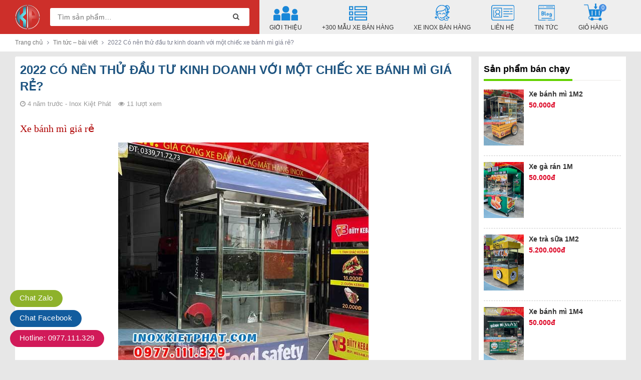

--- FILE ---
content_type: text/html; charset=UTF-8
request_url: https://inoxkietphat.com/2022-co-nen-thu-dau-tu-kinh-doanh-voi-mot-chiec-xe-banh-mi-gia-re/
body_size: 23775
content:
<!DOCTYPE html>
<html lang="vi" prefix="og: https://ogp.me/ns#">
  	<head itemscope itemtype="http://schema.org/WebSite">
	    <meta charset="UTF-8" />
		<title>2022 Có nên thử đầu tư kinh doanh với một chiếc xe bánh mì giá rẻ? - Inox Kiệt Phát: Địa chỉ uy tín chuyên cung cấp các sản phẩm xe đẩy inox chất lượng cao</title>
		<link rel="profile" href="http://gmpg.org/xfn/11" />
	    <meta http-equiv="X-UA-Compatible" content="IE=edge,chrome=1">
	    <meta name="viewport" content="width=device-width, initial-scale=1, user-scalable=no">
	    	            	    
<!-- Search Engine Optimization by Rank Math - https://rankmath.com/ -->
<meta name="description" content="Nếu như bạn còn phân vân không biết làm sao để mua được xe bánh mì giá rẻ, vừa có chất lượng lại có hình thức đẹp, chất?"/>
<meta name="robots" content="index, follow, max-snippet:-1, max-video-preview:-1, max-image-preview:large"/>
<link rel="canonical" href="https://inoxkietphat.com/2022-co-nen-thu-dau-tu-kinh-doanh-voi-mot-chiec-xe-banh-mi-gia-re/" />
<meta property="og:locale" content="vi_VN" />
<meta property="og:type" content="article" />
<meta property="og:title" content="2022 Có nên thử đầu tư kinh doanh với một chiếc xe bánh mì giá rẻ? - Inox Kiệt Phát: Địa chỉ uy tín chuyên cung cấp các sản phẩm xe đẩy inox chất lượng cao" />
<meta property="og:description" content="Nếu như bạn còn phân vân không biết làm sao để mua được xe bánh mì giá rẻ, vừa có chất lượng lại có hình thức đẹp, chất?" />
<meta property="og:url" content="https://inoxkietphat.com/2022-co-nen-thu-dau-tu-kinh-doanh-voi-mot-chiec-xe-banh-mi-gia-re/" />
<meta property="og:site_name" content="Inox Kiệt Phát: Địa chỉ uy tín chuyên cung cấp các sản phẩm xe đẩy inox chất lượng cao" />
<meta property="article:tag" content="Xe bánh mì" />
<meta property="article:tag" content="Xe Bánh Mì Chả Cá" />
<meta property="article:tag" content="xe bánh mì chả cá giá rẻ" />
<meta property="article:tag" content="xe bánh mì giá rẻ" />
<meta property="article:section" content="Tin tức – bài viết" />
<meta property="og:updated_time" content="2022-04-21T22:32:35+07:00" />
<meta property="og:image" content="https://inoxkietphat.com/wp-content/uploads/2022/04/XE-BM-80CM-3-1.jpg" />
<meta property="og:image:secure_url" content="https://inoxkietphat.com/wp-content/uploads/2022/04/XE-BM-80CM-3-1.jpg" />
<meta property="og:image:width" content="500" />
<meta property="og:image:height" content="700" />
<meta property="og:image:alt" content="xe bánh mì giá rẻ" />
<meta property="og:image:type" content="image/jpeg" />
<meta property="article:published_time" content="2022-04-21T22:31:36+07:00" />
<meta property="article:modified_time" content="2022-04-21T22:32:35+07:00" />
<meta name="twitter:card" content="summary_large_image" />
<meta name="twitter:title" content="2022 Có nên thử đầu tư kinh doanh với một chiếc xe bánh mì giá rẻ? - Inox Kiệt Phát: Địa chỉ uy tín chuyên cung cấp các sản phẩm xe đẩy inox chất lượng cao" />
<meta name="twitter:description" content="Nếu như bạn còn phân vân không biết làm sao để mua được xe bánh mì giá rẻ, vừa có chất lượng lại có hình thức đẹp, chất?" />
<meta name="twitter:image" content="https://inoxkietphat.com/wp-content/uploads/2022/04/XE-BM-80CM-3-1.jpg" />
<meta name="twitter:label1" content="Written by" />
<meta name="twitter:data1" content="Inox Kiệt Phát" />
<meta name="twitter:label2" content="Time to read" />
<meta name="twitter:data2" content="6 minutes" />
<script type="application/ld+json" class="rank-math-schema">{"@context":"https://schema.org","@graph":[{"@type":"Organization","@id":"https://inoxkietphat.com/#organization","name":"Inox Ki\u1ec7t Ph\u00e1t","url":"https://inoxkietphat.com","logo":{"@type":"ImageObject","@id":"https://inoxkietphat.com/#logo","url":"https://inoxkietphat.com/wp-content/uploads/2021/03/inoxkietphat-logo-400.png","contentUrl":"https://inoxkietphat.com/wp-content/uploads/2021/03/inoxkietphat-logo-400.png","caption":"Inox Ki\u1ec7t Ph\u00e1t","inLanguage":"vi","width":"400","height":"400"}},{"@type":"WebSite","@id":"https://inoxkietphat.com/#website","url":"https://inoxkietphat.com","name":"Inox Ki\u1ec7t Ph\u00e1t","publisher":{"@id":"https://inoxkietphat.com/#organization"},"inLanguage":"vi"},{"@type":"ImageObject","@id":"https://inoxkietphat.com/wp-content/uploads/2022/04/XE-BM-80CM-3-1.jpg","url":"https://inoxkietphat.com/wp-content/uploads/2022/04/XE-BM-80CM-3-1.jpg","width":"500","height":"700","caption":"xe b\u00e1nh m\u00ec gi\u00e1 r\u1ebb","inLanguage":"vi"},{"@type":"WebPage","@id":"https://inoxkietphat.com/2022-co-nen-thu-dau-tu-kinh-doanh-voi-mot-chiec-xe-banh-mi-gia-re/#webpage","url":"https://inoxkietphat.com/2022-co-nen-thu-dau-tu-kinh-doanh-voi-mot-chiec-xe-banh-mi-gia-re/","name":"2022 C\u00f3 n\u00ean th\u1eed \u0111\u1ea7u t\u01b0 kinh doanh v\u1edbi m\u1ed9t chi\u1ebfc xe b\u00e1nh m\u00ec gi\u00e1 r\u1ebb? - Inox Ki\u1ec7t Ph\u00e1t: \u0110\u1ecba ch\u1ec9 uy t\u00edn chuy\u00ean cung c\u1ea5p c\u00e1c s\u1ea3n ph\u1ea9m xe \u0111\u1ea9y inox ch\u1ea5t l\u01b0\u1ee3ng cao","datePublished":"2022-04-21T22:31:36+07:00","dateModified":"2022-04-21T22:32:35+07:00","isPartOf":{"@id":"https://inoxkietphat.com/#website"},"primaryImageOfPage":{"@id":"https://inoxkietphat.com/wp-content/uploads/2022/04/XE-BM-80CM-3-1.jpg"},"inLanguage":"vi"},{"@type":"Person","@id":"https://inoxkietphat.com/author/iadmin/","name":"Inox Ki\u1ec7t Ph\u00e1t","url":"https://inoxkietphat.com/author/iadmin/","image":{"@type":"ImageObject","@id":"https://secure.gravatar.com/avatar/74e65f9c3be981289dc637f21e30015c?s=96&amp;d=identicon&amp;r=g","url":"https://secure.gravatar.com/avatar/74e65f9c3be981289dc637f21e30015c?s=96&amp;d=identicon&amp;r=g","caption":"Inox Ki\u1ec7t Ph\u00e1t","inLanguage":"vi"},"sameAs":["https://inoxkietphat.com/"],"worksFor":{"@id":"https://inoxkietphat.com/#organization"}},{"@type":"BlogPosting","headline":"2022 C\u00f3 n\u00ean th\u1eed \u0111\u1ea7u t\u01b0 kinh doanh v\u1edbi m\u1ed9t chi\u1ebfc xe b\u00e1nh m\u00ec gi\u00e1 r\u1ebb? - Inox Ki\u1ec7t Ph\u00e1t: \u0110\u1ecba ch\u1ec9 uy t\u00edn chuy\u00ean","keywords":"Xe b\u00e1nh m\u00ec gi\u00e1 r\u1ebb","datePublished":"2022-04-21T22:31:36+07:00","dateModified":"2022-04-21T22:32:35+07:00","author":{"@id":"https://inoxkietphat.com/author/iadmin/","name":"Inox Ki\u1ec7t Ph\u00e1t"},"publisher":{"@id":"https://inoxkietphat.com/#organization"},"description":"N\u1ebfu nh\u01b0 b\u1ea1n c\u00f2n ph\u00e2n v\u00e2n kh\u00f4ng bi\u1ebft l\u00e0m sao \u0111\u1ec3 mua \u0111\u01b0\u1ee3c\u00a0xe b\u00e1nh m\u00ec gi\u00e1 r\u1ebb, v\u1eeba c\u00f3 ch\u1ea5t l\u01b0\u1ee3ng l\u1ea1i c\u00f3 h\u00ecnh th\u1ee9c \u0111\u1eb9p, ch\u1ea5t?","name":"2022 C\u00f3 n\u00ean th\u1eed \u0111\u1ea7u t\u01b0 kinh doanh v\u1edbi m\u1ed9t chi\u1ebfc xe b\u00e1nh m\u00ec gi\u00e1 r\u1ebb? - Inox Ki\u1ec7t Ph\u00e1t: \u0110\u1ecba ch\u1ec9 uy t\u00edn chuy\u00ean","@id":"https://inoxkietphat.com/2022-co-nen-thu-dau-tu-kinh-doanh-voi-mot-chiec-xe-banh-mi-gia-re/#richSnippet","isPartOf":{"@id":"https://inoxkietphat.com/2022-co-nen-thu-dau-tu-kinh-doanh-voi-mot-chiec-xe-banh-mi-gia-re/#webpage"},"image":{"@id":"https://inoxkietphat.com/wp-content/uploads/2022/04/XE-BM-80CM-3-1.jpg"},"inLanguage":"vi","mainEntityOfPage":{"@id":"https://inoxkietphat.com/2022-co-nen-thu-dau-tu-kinh-doanh-voi-mot-chiec-xe-banh-mi-gia-re/#webpage"}}]}</script>
<!-- /Rank Math WordPress SEO plugin -->

<link rel="alternate" type="application/rss+xml" title="Dòng thông tin Inox Kiệt Phát: Địa chỉ uy tín chuyên cung cấp các sản phẩm xe đẩy inox chất lượng cao &raquo;" href="https://inoxkietphat.com/feed/" />
<link rel="alternate" type="application/rss+xml" title="Inox Kiệt Phát: Địa chỉ uy tín chuyên cung cấp các sản phẩm xe đẩy inox chất lượng cao &raquo; Dòng bình luận" href="https://inoxkietphat.com/comments/feed/" />
<link rel="alternate" type="application/rss+xml" title="Inox Kiệt Phát: Địa chỉ uy tín chuyên cung cấp các sản phẩm xe đẩy inox chất lượng cao &raquo; 2022 Có nên thử đầu tư kinh doanh với một chiếc xe bánh mì giá rẻ? Dòng bình luận" href="https://inoxkietphat.com/2022-co-nen-thu-dau-tu-kinh-doanh-voi-mot-chiec-xe-banh-mi-gia-re/feed/" />
<script type="text/javascript">
/* <![CDATA[ */
window._wpemojiSettings = {"baseUrl":"https:\/\/s.w.org\/images\/core\/emoji\/15.0.3\/72x72\/","ext":".png","svgUrl":"https:\/\/s.w.org\/images\/core\/emoji\/15.0.3\/svg\/","svgExt":".svg","source":{"concatemoji":"https:\/\/inoxkietphat.com\/wp-includes\/js\/wp-emoji-release.min.js?ver=6.5.7"}};
/*! This file is auto-generated */
!function(i,n){var o,s,e;function c(e){try{var t={supportTests:e,timestamp:(new Date).valueOf()};sessionStorage.setItem(o,JSON.stringify(t))}catch(e){}}function p(e,t,n){e.clearRect(0,0,e.canvas.width,e.canvas.height),e.fillText(t,0,0);var t=new Uint32Array(e.getImageData(0,0,e.canvas.width,e.canvas.height).data),r=(e.clearRect(0,0,e.canvas.width,e.canvas.height),e.fillText(n,0,0),new Uint32Array(e.getImageData(0,0,e.canvas.width,e.canvas.height).data));return t.every(function(e,t){return e===r[t]})}function u(e,t,n){switch(t){case"flag":return n(e,"\ud83c\udff3\ufe0f\u200d\u26a7\ufe0f","\ud83c\udff3\ufe0f\u200b\u26a7\ufe0f")?!1:!n(e,"\ud83c\uddfa\ud83c\uddf3","\ud83c\uddfa\u200b\ud83c\uddf3")&&!n(e,"\ud83c\udff4\udb40\udc67\udb40\udc62\udb40\udc65\udb40\udc6e\udb40\udc67\udb40\udc7f","\ud83c\udff4\u200b\udb40\udc67\u200b\udb40\udc62\u200b\udb40\udc65\u200b\udb40\udc6e\u200b\udb40\udc67\u200b\udb40\udc7f");case"emoji":return!n(e,"\ud83d\udc26\u200d\u2b1b","\ud83d\udc26\u200b\u2b1b")}return!1}function f(e,t,n){var r="undefined"!=typeof WorkerGlobalScope&&self instanceof WorkerGlobalScope?new OffscreenCanvas(300,150):i.createElement("canvas"),a=r.getContext("2d",{willReadFrequently:!0}),o=(a.textBaseline="top",a.font="600 32px Arial",{});return e.forEach(function(e){o[e]=t(a,e,n)}),o}function t(e){var t=i.createElement("script");t.src=e,t.defer=!0,i.head.appendChild(t)}"undefined"!=typeof Promise&&(o="wpEmojiSettingsSupports",s=["flag","emoji"],n.supports={everything:!0,everythingExceptFlag:!0},e=new Promise(function(e){i.addEventListener("DOMContentLoaded",e,{once:!0})}),new Promise(function(t){var n=function(){try{var e=JSON.parse(sessionStorage.getItem(o));if("object"==typeof e&&"number"==typeof e.timestamp&&(new Date).valueOf()<e.timestamp+604800&&"object"==typeof e.supportTests)return e.supportTests}catch(e){}return null}();if(!n){if("undefined"!=typeof Worker&&"undefined"!=typeof OffscreenCanvas&&"undefined"!=typeof URL&&URL.createObjectURL&&"undefined"!=typeof Blob)try{var e="postMessage("+f.toString()+"("+[JSON.stringify(s),u.toString(),p.toString()].join(",")+"));",r=new Blob([e],{type:"text/javascript"}),a=new Worker(URL.createObjectURL(r),{name:"wpTestEmojiSupports"});return void(a.onmessage=function(e){c(n=e.data),a.terminate(),t(n)})}catch(e){}c(n=f(s,u,p))}t(n)}).then(function(e){for(var t in e)n.supports[t]=e[t],n.supports.everything=n.supports.everything&&n.supports[t],"flag"!==t&&(n.supports.everythingExceptFlag=n.supports.everythingExceptFlag&&n.supports[t]);n.supports.everythingExceptFlag=n.supports.everythingExceptFlag&&!n.supports.flag,n.DOMReady=!1,n.readyCallback=function(){n.DOMReady=!0}}).then(function(){return e}).then(function(){var e;n.supports.everything||(n.readyCallback(),(e=n.source||{}).concatemoji?t(e.concatemoji):e.wpemoji&&e.twemoji&&(t(e.twemoji),t(e.wpemoji)))}))}((window,document),window._wpemojiSettings);
/* ]]> */
</script>
<style id='wp-emoji-styles-inline-css' type='text/css'>

	img.wp-smiley, img.emoji {
		display: inline !important;
		border: none !important;
		box-shadow: none !important;
		height: 1em !important;
		width: 1em !important;
		margin: 0 0.07em !important;
		vertical-align: -0.1em !important;
		background: none !important;
		padding: 0 !important;
	}
</style>
<link rel='stylesheet' id='wp-block-library-css' href='https://inoxkietphat.com/wp-includes/css/dist/block-library/style.min.css?ver=6.5.7' type='text/css' media='all' />
<style id='rank-math-toc-block-style-inline-css' type='text/css'>
.wp-block-rank-math-toc-block nav ol{counter-reset:item}.wp-block-rank-math-toc-block nav ol li{display:block}.wp-block-rank-math-toc-block nav ol li:before{content:counters(item, ".") ". ";counter-increment:item}

</style>
<style id='classic-theme-styles-inline-css' type='text/css'>
/*! This file is auto-generated */
.wp-block-button__link{color:#fff;background-color:#32373c;border-radius:9999px;box-shadow:none;text-decoration:none;padding:calc(.667em + 2px) calc(1.333em + 2px);font-size:1.125em}.wp-block-file__button{background:#32373c;color:#fff;text-decoration:none}
</style>
<style id='global-styles-inline-css' type='text/css'>
body{--wp--preset--color--black: #000000;--wp--preset--color--cyan-bluish-gray: #abb8c3;--wp--preset--color--white: #ffffff;--wp--preset--color--pale-pink: #f78da7;--wp--preset--color--vivid-red: #cf2e2e;--wp--preset--color--luminous-vivid-orange: #ff6900;--wp--preset--color--luminous-vivid-amber: #fcb900;--wp--preset--color--light-green-cyan: #7bdcb5;--wp--preset--color--vivid-green-cyan: #00d084;--wp--preset--color--pale-cyan-blue: #8ed1fc;--wp--preset--color--vivid-cyan-blue: #0693e3;--wp--preset--color--vivid-purple: #9b51e0;--wp--preset--gradient--vivid-cyan-blue-to-vivid-purple: linear-gradient(135deg,rgba(6,147,227,1) 0%,rgb(155,81,224) 100%);--wp--preset--gradient--light-green-cyan-to-vivid-green-cyan: linear-gradient(135deg,rgb(122,220,180) 0%,rgb(0,208,130) 100%);--wp--preset--gradient--luminous-vivid-amber-to-luminous-vivid-orange: linear-gradient(135deg,rgba(252,185,0,1) 0%,rgba(255,105,0,1) 100%);--wp--preset--gradient--luminous-vivid-orange-to-vivid-red: linear-gradient(135deg,rgba(255,105,0,1) 0%,rgb(207,46,46) 100%);--wp--preset--gradient--very-light-gray-to-cyan-bluish-gray: linear-gradient(135deg,rgb(238,238,238) 0%,rgb(169,184,195) 100%);--wp--preset--gradient--cool-to-warm-spectrum: linear-gradient(135deg,rgb(74,234,220) 0%,rgb(151,120,209) 20%,rgb(207,42,186) 40%,rgb(238,44,130) 60%,rgb(251,105,98) 80%,rgb(254,248,76) 100%);--wp--preset--gradient--blush-light-purple: linear-gradient(135deg,rgb(255,206,236) 0%,rgb(152,150,240) 100%);--wp--preset--gradient--blush-bordeaux: linear-gradient(135deg,rgb(254,205,165) 0%,rgb(254,45,45) 50%,rgb(107,0,62) 100%);--wp--preset--gradient--luminous-dusk: linear-gradient(135deg,rgb(255,203,112) 0%,rgb(199,81,192) 50%,rgb(65,88,208) 100%);--wp--preset--gradient--pale-ocean: linear-gradient(135deg,rgb(255,245,203) 0%,rgb(182,227,212) 50%,rgb(51,167,181) 100%);--wp--preset--gradient--electric-grass: linear-gradient(135deg,rgb(202,248,128) 0%,rgb(113,206,126) 100%);--wp--preset--gradient--midnight: linear-gradient(135deg,rgb(2,3,129) 0%,rgb(40,116,252) 100%);--wp--preset--font-size--small: 13px;--wp--preset--font-size--medium: 20px;--wp--preset--font-size--large: 36px;--wp--preset--font-size--x-large: 42px;--wp--preset--spacing--20: 0.44rem;--wp--preset--spacing--30: 0.67rem;--wp--preset--spacing--40: 1rem;--wp--preset--spacing--50: 1.5rem;--wp--preset--spacing--60: 2.25rem;--wp--preset--spacing--70: 3.38rem;--wp--preset--spacing--80: 5.06rem;--wp--preset--shadow--natural: 6px 6px 9px rgba(0, 0, 0, 0.2);--wp--preset--shadow--deep: 12px 12px 50px rgba(0, 0, 0, 0.4);--wp--preset--shadow--sharp: 6px 6px 0px rgba(0, 0, 0, 0.2);--wp--preset--shadow--outlined: 6px 6px 0px -3px rgba(255, 255, 255, 1), 6px 6px rgba(0, 0, 0, 1);--wp--preset--shadow--crisp: 6px 6px 0px rgba(0, 0, 0, 1);}:where(.is-layout-flex){gap: 0.5em;}:where(.is-layout-grid){gap: 0.5em;}body .is-layout-flex{display: flex;}body .is-layout-flex{flex-wrap: wrap;align-items: center;}body .is-layout-flex > *{margin: 0;}body .is-layout-grid{display: grid;}body .is-layout-grid > *{margin: 0;}:where(.wp-block-columns.is-layout-flex){gap: 2em;}:where(.wp-block-columns.is-layout-grid){gap: 2em;}:where(.wp-block-post-template.is-layout-flex){gap: 1.25em;}:where(.wp-block-post-template.is-layout-grid){gap: 1.25em;}.has-black-color{color: var(--wp--preset--color--black) !important;}.has-cyan-bluish-gray-color{color: var(--wp--preset--color--cyan-bluish-gray) !important;}.has-white-color{color: var(--wp--preset--color--white) !important;}.has-pale-pink-color{color: var(--wp--preset--color--pale-pink) !important;}.has-vivid-red-color{color: var(--wp--preset--color--vivid-red) !important;}.has-luminous-vivid-orange-color{color: var(--wp--preset--color--luminous-vivid-orange) !important;}.has-luminous-vivid-amber-color{color: var(--wp--preset--color--luminous-vivid-amber) !important;}.has-light-green-cyan-color{color: var(--wp--preset--color--light-green-cyan) !important;}.has-vivid-green-cyan-color{color: var(--wp--preset--color--vivid-green-cyan) !important;}.has-pale-cyan-blue-color{color: var(--wp--preset--color--pale-cyan-blue) !important;}.has-vivid-cyan-blue-color{color: var(--wp--preset--color--vivid-cyan-blue) !important;}.has-vivid-purple-color{color: var(--wp--preset--color--vivid-purple) !important;}.has-black-background-color{background-color: var(--wp--preset--color--black) !important;}.has-cyan-bluish-gray-background-color{background-color: var(--wp--preset--color--cyan-bluish-gray) !important;}.has-white-background-color{background-color: var(--wp--preset--color--white) !important;}.has-pale-pink-background-color{background-color: var(--wp--preset--color--pale-pink) !important;}.has-vivid-red-background-color{background-color: var(--wp--preset--color--vivid-red) !important;}.has-luminous-vivid-orange-background-color{background-color: var(--wp--preset--color--luminous-vivid-orange) !important;}.has-luminous-vivid-amber-background-color{background-color: var(--wp--preset--color--luminous-vivid-amber) !important;}.has-light-green-cyan-background-color{background-color: var(--wp--preset--color--light-green-cyan) !important;}.has-vivid-green-cyan-background-color{background-color: var(--wp--preset--color--vivid-green-cyan) !important;}.has-pale-cyan-blue-background-color{background-color: var(--wp--preset--color--pale-cyan-blue) !important;}.has-vivid-cyan-blue-background-color{background-color: var(--wp--preset--color--vivid-cyan-blue) !important;}.has-vivid-purple-background-color{background-color: var(--wp--preset--color--vivid-purple) !important;}.has-black-border-color{border-color: var(--wp--preset--color--black) !important;}.has-cyan-bluish-gray-border-color{border-color: var(--wp--preset--color--cyan-bluish-gray) !important;}.has-white-border-color{border-color: var(--wp--preset--color--white) !important;}.has-pale-pink-border-color{border-color: var(--wp--preset--color--pale-pink) !important;}.has-vivid-red-border-color{border-color: var(--wp--preset--color--vivid-red) !important;}.has-luminous-vivid-orange-border-color{border-color: var(--wp--preset--color--luminous-vivid-orange) !important;}.has-luminous-vivid-amber-border-color{border-color: var(--wp--preset--color--luminous-vivid-amber) !important;}.has-light-green-cyan-border-color{border-color: var(--wp--preset--color--light-green-cyan) !important;}.has-vivid-green-cyan-border-color{border-color: var(--wp--preset--color--vivid-green-cyan) !important;}.has-pale-cyan-blue-border-color{border-color: var(--wp--preset--color--pale-cyan-blue) !important;}.has-vivid-cyan-blue-border-color{border-color: var(--wp--preset--color--vivid-cyan-blue) !important;}.has-vivid-purple-border-color{border-color: var(--wp--preset--color--vivid-purple) !important;}.has-vivid-cyan-blue-to-vivid-purple-gradient-background{background: var(--wp--preset--gradient--vivid-cyan-blue-to-vivid-purple) !important;}.has-light-green-cyan-to-vivid-green-cyan-gradient-background{background: var(--wp--preset--gradient--light-green-cyan-to-vivid-green-cyan) !important;}.has-luminous-vivid-amber-to-luminous-vivid-orange-gradient-background{background: var(--wp--preset--gradient--luminous-vivid-amber-to-luminous-vivid-orange) !important;}.has-luminous-vivid-orange-to-vivid-red-gradient-background{background: var(--wp--preset--gradient--luminous-vivid-orange-to-vivid-red) !important;}.has-very-light-gray-to-cyan-bluish-gray-gradient-background{background: var(--wp--preset--gradient--very-light-gray-to-cyan-bluish-gray) !important;}.has-cool-to-warm-spectrum-gradient-background{background: var(--wp--preset--gradient--cool-to-warm-spectrum) !important;}.has-blush-light-purple-gradient-background{background: var(--wp--preset--gradient--blush-light-purple) !important;}.has-blush-bordeaux-gradient-background{background: var(--wp--preset--gradient--blush-bordeaux) !important;}.has-luminous-dusk-gradient-background{background: var(--wp--preset--gradient--luminous-dusk) !important;}.has-pale-ocean-gradient-background{background: var(--wp--preset--gradient--pale-ocean) !important;}.has-electric-grass-gradient-background{background: var(--wp--preset--gradient--electric-grass) !important;}.has-midnight-gradient-background{background: var(--wp--preset--gradient--midnight) !important;}.has-small-font-size{font-size: var(--wp--preset--font-size--small) !important;}.has-medium-font-size{font-size: var(--wp--preset--font-size--medium) !important;}.has-large-font-size{font-size: var(--wp--preset--font-size--large) !important;}.has-x-large-font-size{font-size: var(--wp--preset--font-size--x-large) !important;}
.wp-block-navigation a:where(:not(.wp-element-button)){color: inherit;}
:where(.wp-block-post-template.is-layout-flex){gap: 1.25em;}:where(.wp-block-post-template.is-layout-grid){gap: 1.25em;}
:where(.wp-block-columns.is-layout-flex){gap: 2em;}:where(.wp-block-columns.is-layout-grid){gap: 2em;}
.wp-block-pullquote{font-size: 1.5em;line-height: 1.6;}
</style>
<link rel='stylesheet' id='contact-form-7-css' href='https://inoxkietphat.com/wp-content/plugins/contact-form-7/includes/css/styles.css?ver=5.9.5' type='text/css' media='all' />
<link rel='stylesheet' id='wcfa-css-css' href='https://inoxkietphat.com/wp-content/plugins/devvn-woo-custom-filter-attribute/assets/css/devvn-wcfa-style.css?ver=1.0.0' type='text/css' media='all' />
<link rel='stylesheet' id='menu-image-css' href='https://inoxkietphat.com/wp-content/plugins/menu-image/includes/css/menu-image.css?ver=3.11' type='text/css' media='all' />
<link rel='stylesheet' id='dashicons-css' href='https://inoxkietphat.com/wp-includes/css/dashicons.min.css?ver=6.5.7' type='text/css' media='all' />
<link rel='stylesheet' id='woocommerce-layout-css' href='https://inoxkietphat.com/wp-content/plugins/woocommerce/assets/css/woocommerce-layout.css?ver=8.9.4' type='text/css' media='all' />
<link rel='stylesheet' id='woocommerce-smallscreen-css' href='https://inoxkietphat.com/wp-content/plugins/woocommerce/assets/css/woocommerce-smallscreen.css?ver=8.9.4' type='text/css' media='only screen and (max-width: 768px)' />
<link rel='stylesheet' id='woocommerce-general-css' href='https://inoxkietphat.com/wp-content/plugins/woocommerce/assets/css/woocommerce.css?ver=8.9.4' type='text/css' media='all' />
<style id='woocommerce-inline-inline-css' type='text/css'>
.woocommerce form .form-row .required { visibility: visible; }
</style>
<link rel='stylesheet' id='ez-toc-css' href='https://inoxkietphat.com/wp-content/plugins/easy-table-of-contents/assets/css/screen.min.css?ver=2.0.66.1' type='text/css' media='all' />
<style id='ez-toc-inline-css' type='text/css'>
div#ez-toc-container .ez-toc-title {font-size: 120%;}div#ez-toc-container .ez-toc-title {font-weight: 700;}div#ez-toc-container ul li {font-size: 95%;}div#ez-toc-container ul li {font-weight: 500;}div#ez-toc-container nav ul ul li {font-size: 90%;}div#ez-toc-container {background: #ffffff;border: 1px solid #f91341;width: 400px;}div#ez-toc-container p.ez-toc-title , #ez-toc-container .ez_toc_custom_title_icon , #ez-toc-container .ez_toc_custom_toc_icon {color: #f9254f;}div#ez-toc-container ul.ez-toc-list a {color: #f93e63;}div#ez-toc-container ul.ez-toc-list a:hover {color: #dd3333;}div#ez-toc-container ul.ez-toc-list a:visited {color: #f97791;}
.ez-toc-container-direction {direction: ltr;}.ez-toc-counter ul{counter-reset: item ;}.ez-toc-counter nav ul li a::before {content: counters(item, ".", decimal) ". ";display: inline-block;counter-increment: item;flex-grow: 0;flex-shrink: 0;margin-right: .2em; float: left; }.ez-toc-widget-direction {direction: ltr;}.ez-toc-widget-container ul{counter-reset: item ;}.ez-toc-widget-container nav ul li a::before {content: counters(item, ".", decimal) ". ";display: inline-block;counter-increment: item;flex-grow: 0;flex-shrink: 0;margin-right: .2em; float: left; }
</style>
<link rel='stylesheet' id='woo-variation-swatches-css' href='https://inoxkietphat.com/wp-content/plugins/woo-variation-swatches/assets/css/frontend.min.css?ver=1718073842' type='text/css' media='all' />
<style id='woo-variation-swatches-inline-css' type='text/css'>
:root {
--wvs-tick:url("data:image/svg+xml;utf8,%3Csvg filter='drop-shadow(0px 0px 2px rgb(0 0 0 / .8))' xmlns='http://www.w3.org/2000/svg'  viewBox='0 0 30 30'%3E%3Cpath fill='none' stroke='%23ffffff' stroke-linecap='round' stroke-linejoin='round' stroke-width='4' d='M4 16L11 23 27 7'/%3E%3C/svg%3E");

--wvs-cross:url("data:image/svg+xml;utf8,%3Csvg filter='drop-shadow(0px 0px 5px rgb(255 255 255 / .6))' xmlns='http://www.w3.org/2000/svg' width='72px' height='72px' viewBox='0 0 24 24'%3E%3Cpath fill='none' stroke='%23ff0000' stroke-linecap='round' stroke-width='0.6' d='M5 5L19 19M19 5L5 19'/%3E%3C/svg%3E");
--wvs-single-product-item-width:30px;
--wvs-single-product-item-height:30px;
--wvs-single-product-item-font-size:16px}
</style>
<link rel='stylesheet' id='style-css' href='https://inoxkietphat.com/wp-content/themes/shopdevvn/css/devvn_style.css?ver=1.02' type='text/css' media='all' />
<link rel='stylesheet' id='respon-css' href='https://inoxkietphat.com/wp-content/themes/shopdevvn/css/respon.css?ver=1.02' type='text/css' media='all' />
<script type="text/javascript" src="https://inoxkietphat.com/wp-includes/js/jquery/jquery.min.js?ver=3.7.1" id="jquery-core-js"></script>
<script type="text/javascript" src="https://inoxkietphat.com/wp-includes/js/jquery/jquery-migrate.min.js?ver=3.4.1" id="jquery-migrate-js"></script>
<script type="text/javascript" src="https://inoxkietphat.com/wp-content/plugins/sticky-menu-or-anything-on-scroll/assets/js/jq-sticky-anything.min.js?ver=2.1.1" id="stickyAnythingLib-js"></script>
<script type="text/javascript" src="https://inoxkietphat.com/wp-content/plugins/woocommerce/assets/js/jquery-blockui/jquery.blockUI.min.js?ver=2.7.0-wc.8.9.4" id="jquery-blockui-js" data-wp-strategy="defer"></script>
<script type="text/javascript" id="wc-add-to-cart-js-extra">
/* <![CDATA[ */
var wc_add_to_cart_params = {"ajax_url":"\/wp-admin\/admin-ajax.php","wc_ajax_url":"\/?wc-ajax=%%endpoint%%","i18n_view_cart":"Xem gi\u1ecf h\u00e0ng","cart_url":"https:\/\/inoxkietphat.com\/thanh-toan\/","is_cart":"","cart_redirect_after_add":"no"};
/* ]]> */
</script>
<script type="text/javascript" src="https://inoxkietphat.com/wp-content/plugins/woocommerce/assets/js/frontend/add-to-cart.min.js?ver=8.9.4" id="wc-add-to-cart-js" defer="defer" data-wp-strategy="defer"></script>
<script type="text/javascript" src="https://inoxkietphat.com/wp-content/plugins/woocommerce/assets/js/js-cookie/js.cookie.min.js?ver=2.1.4-wc.8.9.4" id="js-cookie-js" defer="defer" data-wp-strategy="defer"></script>
<script type="text/javascript" id="woocommerce-js-extra">
/* <![CDATA[ */
var woocommerce_params = {"ajax_url":"\/wp-admin\/admin-ajax.php","wc_ajax_url":"\/?wc-ajax=%%endpoint%%"};
/* ]]> */
</script>
<script type="text/javascript" src="https://inoxkietphat.com/wp-content/plugins/woocommerce/assets/js/frontend/woocommerce.min.js?ver=8.9.4" id="woocommerce-js" defer="defer" data-wp-strategy="defer"></script>
<link rel="https://api.w.org/" href="https://inoxkietphat.com/wp-json/" /><link rel="alternate" type="application/json" href="https://inoxkietphat.com/wp-json/wp/v2/posts/4153" /><link rel="EditURI" type="application/rsd+xml" title="RSD" href="https://inoxkietphat.com/xmlrpc.php?rsd" />
<link rel='shortlink' href='https://inoxkietphat.com/?p=4153' />
<link rel="alternate" type="application/json+oembed" href="https://inoxkietphat.com/wp-json/oembed/1.0/embed?url=https%3A%2F%2Finoxkietphat.com%2F2022-co-nen-thu-dau-tu-kinh-doanh-voi-mot-chiec-xe-banh-mi-gia-re%2F" />
<link rel="alternate" type="text/xml+oembed" href="https://inoxkietphat.com/wp-json/oembed/1.0/embed?url=https%3A%2F%2Finoxkietphat.com%2F2022-co-nen-thu-dau-tu-kinh-doanh-voi-mot-chiec-xe-banh-mi-gia-re%2F&#038;format=xml" />

<!-- This website runs the Product Feed PRO for WooCommerce by AdTribes.io plugin - version 13.3.3 -->

<!-- Global site tag (gtag.js) - Google Analytics -->
<script async src="https://www.googletagmanager.com/gtag/js?id=UA-147397559-1"></script>
<script>
  window.dataLayer = window.dataLayer || [];
  function gtag(){dataLayer.push(arguments);}
  gtag('js', new Date());

  gtag('config', 'G-9NWDZVMCWZ');
</script>

  	<noscript><style>.woocommerce-product-gallery{ opacity: 1 !important; }</style></noscript>
	<link rel="icon" href="https://inoxkietphat.com/wp-content/uploads/2021/03/cropped-inoxkietphat-favicon-32x32.png" sizes="32x32" />
<link rel="icon" href="https://inoxkietphat.com/wp-content/uploads/2021/03/cropped-inoxkietphat-favicon-192x192.png" sizes="192x192" />
<link rel="apple-touch-icon" href="https://inoxkietphat.com/wp-content/uploads/2021/03/cropped-inoxkietphat-favicon-180x180.png" />
<meta name="msapplication-TileImage" content="https://inoxkietphat.com/wp-content/uploads/2021/03/cropped-inoxkietphat-favicon-270x270.png" />
<meta name="google-site-verification" content="ukLlfsEHLBD0pfwMoR0gce0U68TROQfbrLy-TYVBcgA" />
<!-- Google Tag Manager -->
<script>(function(w,d,s,l,i){w[l]=w[l]||[];w[l].push({'gtm.start':
new Date().getTime(),event:'gtm.js'});var f=d.getElementsByTagName(s)[0],
j=d.createElement(s),dl=l!='dataLayer'?'&l='+l:'';j.async=true;j.src=
'https://www.googletagmanager.com/gtm.js?id='+i+dl;f.parentNode.insertBefore(j,f);
})(window,document,'script','dataLayer','GTM-WG2B2HS');</script>
<!-- End Google Tag Manager -->		<style type="text/css" id="wp-custom-css">
			.footer_copyright, .devvn_archive_title, span.nd_icon_section, .devvn_banner_home .owl-nav button, .show_phone_mobile a, .after_single_addtocart .wpcf7 {
	background: #2c84cb;
}
.chinh_sach_footer, ul.home_icon_section li, .namduong_header_left, .namduong_header_left:before {
	background-color: #cd2f2a;
}
.h3_title span, .section_content_textimg_title h3, .devvn_products .item h2.woocommerce-loop-product__title {
	 color: #2c84cb;
}
span.nd_icon_section:after, .devvn_archive_title:after {
	    border-color: transparent transparent transparent #2c84cb;
}
.chinh_sach_l svg {
    fill: #2c84cb;
}
.menu-item a.menu-image-title-below img, i.devvn-shopping-cart {
	    filter: invert(48%) sepia(13%) saturate(3207%) hue-rotate(
185deg
) brightness(95%) contrast(80%);
}
@media (max-width: 1199px) {
	.namduong_header {
    background: #cd2f2a;
}
}

@media (max-width: 600px) {
	.namduong_header {
	    padding-bottom: 0px !important;
	}
	.nd_search {
		position: unset !important;
	}
}
@media (max-width: 1199px) {
	.openMenu .over_wrap {
		z-index: 0 !important;
	}
}

.float-contact {
    position: fixed;
    bottom: 20px;
    left: 20px;
    z-index: 99999;
}
.chat-zalo {
    background: #8eb22b;
    border-radius: 20px;
    padding: 0px 18px;
    color: white;
    display: block;
    margin-bottom: 6px;
}
.chat-zalo a, .chat-face a, .hotline a {
    font-size: 15px;
    color: white;
    font-weight: normal;
    text-transform: none;
    line-height: 0;
}
.chat-face {
    background: #125c9e;
    border-radius: 20px;
    padding: 0px 18px;
    color: white;
    display: block;
    margin-bottom: 6px;
}
.float-contact .hotline {
    background: #d11a59 !important;
    border-radius: 20px;
    padding: 0 18px;
    color: white;
    display: block;
    margin-bottom: 6px;
}
@media (max-width: 549px) {
.float-contact {
    display: none;
}
}

.button, button, input[type=submit], input[type=reset], input[type=button] {
    position: relative;
    display: inline-block;
    background-color: transparent;
    text-transform: uppercase;
    font-size: .97em;
    letter-spacing: .03em;
    cursor: pointer;
    font-weight: bolder;
    text-align: center;
    color: currentColor;
    text-decoration: none;
    border: 1px solid transparent;
    vertical-align: middle;
    border-radius: 0;
    margin-top: 0;
    margin-right: 1em;
    text-shadow: none;
    line-height: 2.4em;
    min-height: 2.5em;
    padding: 0 1.2em;
    max-width: 100%;
    -webkit-transition: border .3s,background .3s,opacity .3s,color .3s,-webkit-transform .3s,-webkit-box-shadow .3s;
    transition: border .3s,background .3s,opacity .3s,color .3s,-webkit-transform .3s,-webkit-box-shadow .3s;
    -o-transition: transform .3s,border .3s,background .3s,box-shadow .3s,opacity .3s,color .3s;
    transition: transform .3s,border .3s,background .3s,box-shadow .3s,opacity .3s,color .3s;
    transition: transform .3s,border .3s,background .3s,box-shadow .3s,opacity .3s,color .3s,-webkit-transform .3s,-webkit-box-shadow .3s;
    text-rendering: optimizeLegibility;
    -webkit-box-sizing: border-box;
    box-sizing: border-box;
}
		</style>
		  	</head>
  	<body class="post-template-default single single-post postid-4153 single-format-standard theme-shopdevvn woocommerce-no-js woo-variation-swatches wvs-behavior-blur wvs-theme-shopdevvn wvs-show-label wvs-tooltip devvn_desktop sidebar_to_menu hidden_top_header logo_menu_stick" itemscope itemtype="http://schema.org/WebPage">
    <!-- Google Tag Manager (noscript) -->
<noscript><iframe src="https://www.googletagmanager.com/ns.html?id=GTM-WG2B2HS"
height="0" width="0" style="display:none;visibility:hidden"></iframe></noscript>
<!-- End Google Tag Manager (noscript) -->  	<header class="header" itemscope itemtype="http://schema.org/WPHeader">
  		<div class="namduong_header">
            <div class="container">
                <div class="namduong_header_wrap">
                    <div class="namduong_header_left">
                        <div class="nd_logo">
                                                        <a href="https://inoxkietphat.com/" title="Cam kết Chính Hãng Chất Lượng Uy Tín"><img src="https://inoxkietphat.com/wp-content/uploads/2021/03/inoxkietphat-logo-50x50-1.png" alt="Inox Kiệt Phát: Địa chỉ uy tín chuyên cung cấp các sản phẩm xe đẩy inox chất lượng cao"/></a>
                        </div>
                        <div class="nd_search">
                            <form role="search" method="get" class="woocommerce-product-search" action="https://inoxkietphat.com/">
	<label class="screen-reader-text" for="woocommerce-product-search-field-0">Tìm kiếm:</label>
	<input type="search" id="woocommerce-product-search-field-0" class="search-field" placeholder="Tìm sản phẩm&hellip;" value="" name="s" />
	<button type="submit" value="Tìm kiếm"><i class="fa fa-search"></i></button>
	<input type="hidden" name="post_type" value="product" />
</form>
                        </div>
                        <div class="devvn-menu-bar">
                            <a href="javascript:void(0)" class="button_open_menu"><div id="nav-icon4" class=""><span></span><span></span><span></span></div></a>
                        </div>
                                                    <div class="danhmuc_sanpham_menu menu_header" role="navigation" itemscope="" itemtype="http://schema.org/SiteNavigationElement">
                                <ul id="menu-mobile-menu" class="menu"><li id="menu-item-2325" class="menu-item menu-item-type-post_type menu-item-object-page menu-item-home menu-item-2325"><a href="https://inoxkietphat.com/">Trang chủ</a></li>
<li id="menu-item-2662" class="menu-item menu-item-type-taxonomy menu-item-object-product_cat menu-item-2662"><a href="https://inoxkietphat.com/xe-ca-phe-mang-di/">Xe cà phê mang đi</a></li>
<li id="menu-item-2663" class="menu-item menu-item-type-taxonomy menu-item-object-product_cat menu-item-2663"><a href="https://inoxkietphat.com/xe-tra-sua/">Xe trà sữa</a></li>
<li id="menu-item-2664" class="menu-item menu-item-type-taxonomy menu-item-object-product_cat menu-item-2664"><a href="https://inoxkietphat.com/xe-banh-mi/">Xe bánh mì</a></li>
<li id="menu-item-2665" class="menu-item menu-item-type-taxonomy menu-item-object-product_cat menu-item-2665"><a href="https://inoxkietphat.com/xe-inox-ban-hang/">Xe inox bán hàng</a></li>
<li id="menu-item-2666" class="menu-item menu-item-type-taxonomy menu-item-object-product_cat menu-item-2666"><a href="https://inoxkietphat.com/xe-banh-mi-tho-nhi-ky/">Xe bánh mì Thổ Nhĩ Kỳ</a></li>
<li id="menu-item-2667" class="menu-item menu-item-type-taxonomy menu-item-object-product_cat menu-item-2667"><a href="https://inoxkietphat.com/xe-banh-mi-cha-ca/">Xe bánh mì chả cá</a></li>
<li id="menu-item-2668" class="menu-item menu-item-type-taxonomy menu-item-object-product_cat menu-item-2668"><a href="https://inoxkietphat.com/xe-sinh-to/">Xe sinh tố</a></li>
<li id="menu-item-2669" class="menu-item menu-item-type-taxonomy menu-item-object-product_cat menu-item-2669"><a href="https://inoxkietphat.com/xe-nuoc-ep/">Xe nước ép</a></li>
<li id="menu-item-2331" class="menu-item menu-item-type-post_type menu-item-object-page current_page_parent menu-item-2331"><a href="https://inoxkietphat.com/tin-tuc/">Tin tức</a></li>
<li id="menu-item-2330" class="menu-item menu-item-type-post_type menu-item-object-page menu-item-2330"><a href="https://inoxkietphat.com/lien-he/">Liên hệ</a></li>
</ul>                            </div>
                                            </div>
                    <div class="namduong_header_right">
                                                    <div class="nd_menu_header" role="navigation" itemscope="" itemtype="http://schema.org/SiteNavigationElement">
                                <ul id="menu-main-menu" class="menu"><li id="menu-item-666" class="menu-item menu-item-type-post_type menu-item-object-page menu-item-666"><a href="https://inoxkietphat.com/gioi-thieu/" class="menu-image-title-below menu-image-not-hovered"><img width="49" height="36" src="https://inoxkietphat.com/wp-content/uploads/2019/10/about-us.png" class="menu-image menu-image-title-below" alt="" decoding="async" /><span class="menu-image-title-below menu-image-title">Giới thiệu</span></a></li>
<li id="menu-item-45" class="menu-item menu-item-type-post_type menu-item-object-page menu-item-45"><a href="https://inoxkietphat.com/cua-hang/" class="menu-image-title-below menu-image-not-hovered"><img width="36" height="36" src="https://inoxkietphat.com/wp-content/uploads/2019/10/product.png" class="menu-image menu-image-title-below" alt="" decoding="async" /><span class="menu-image-title-below menu-image-title">+300 Mẫu xe bán hàng</span></a></li>
<li id="menu-item-2250" class="menu-item menu-item-type-taxonomy menu-item-object-product_cat menu-item-2250"><a href="https://inoxkietphat.com/xe-inox-ban-hang/" class="menu-image-title-below menu-image-not-hovered"><img width="30" height="36" src="https://inoxkietphat.com/wp-content/uploads/2019/10/ageloc-icon.png" class="menu-image menu-image-title-below" alt="" decoding="async" /><span class="menu-image-title-below menu-image-title">Xe inox bán hàng</span></a></li>
<li id="menu-item-43" class="menu-item menu-item-type-post_type menu-item-object-page menu-item-43"><a href="https://inoxkietphat.com/lien-he/" class="menu-image-title-below menu-image-not-hovered"><img width="46" height="36" src="https://inoxkietphat.com/wp-content/uploads/2019/10/Layer-7.png" class="menu-image menu-image-title-below" alt="" decoding="async" /><span class="menu-image-title-below menu-image-title">Liên hệ</span></a></li>
<li id="menu-item-44" class="menu-item menu-item-type-post_type menu-item-object-page current_page_parent menu-item-44"><a href="https://inoxkietphat.com/tin-tuc/" class="menu-image-title-below menu-image-not-hovered"><img width="33" height="36" src="https://inoxkietphat.com/wp-content/uploads/2019/10/Layer-81.png" class="menu-image menu-image-title-below" alt="" decoding="async" /><span class="menu-image-title-below menu-image-title">Tin tức</span></a></li>
</ul>                            </div>
                                                	<a href="https://inoxkietphat.com/thanh-toan/" class="stickcart cart-contents no-product" title="Hiển thị giỏ hàng">
        <i class="devvn-shopping-cart"></i>
        <span class="cart_mini_text">Giỏ hàng</span>
        <span class="qty-mobile">0</span>
    </a>
                    </div>
                </div>
            </div>
        </div>
  	</header>
            <div class="breadcrumb_after_header"><div class="container"><nav class="woocommerce-breadcrumb" aria-label="Breadcrumb"><a href="https://inoxkietphat.com">Trang chủ</a><i class="fa fa-angle-right"></i><a href="https://inoxkietphat.com/tin-tuc-bai-viet/">Tin tức – bài viết</a><i class="fa fa-angle-right"></i>2022 Có nên thử đầu tư kinh doanh với một chiếc xe bánh mì giá rẻ?</nav></div></div>  	<div class="main_body">
  		<div class="container">
              			<div class="row row-padding-15">	<div class="main_container col-md-9 col-sm-12 col-xs-12">
		<main id="main" class="site-main" role="main">
			<div class="page_content">
							<header>
					<h1 class="title-page">2022 Có nên thử đầu tư kinh doanh với một chiếc xe bánh mì giá rẻ?</h1>					
					<div class="post-info">
	                	<span class="thetime updated"><i class="fa fa-clock-o"></i> <span>4 năm trước - Inox Kiệt Phát</span></span>
	                	<span class="post_count"><i class="fa fa-eye"></i> <span><p class="bawpvc-ajax-counter" data-id="4153"> 10 lượt xem</p></span></span>
	                </div>
				</header>
								<div class="tinymce">
											<h1 style="text-align: justify;"><a href="https://inoxkietphat.com/xe-banh-mi/"><span style="font-family: 'times new roman', times, serif; font-size: 20px;">Xe bánh mì giá rẻ</span></a></h1>
<p><img fetchpriority="high" decoding="async" class="aligncenter size-full wp-image-4158" src="https://inoxkietphat.com/wp-content/uploads/2022/04/XE-BM-80CM-1-1.jpg" alt="xe bánh mì giá rẻ" width="500" height="700" /></p>
<h2 style="text-align: justify;"><span style="font-family: 'times new roman', times, serif; font-size: 20px;">Bạn đây đang quan tâm đến ý tưởng kinh doanh theo mô hình di động ít vốn, cụ thể là muốn tham khảo mua <em>xe bánh mì giá rẻ</em>? Vậy thì đây chính là bài viết dành cho bạn đấy. Xe bánh mì theo xu hướng hiện nay có rất nhiều loại, không còn đơn giản chỉ là để đẩy bán như trước kia nữa mà bên canh đó chú trọng hình thức hơn một chiếc xe bánh mì hút mắt, ấn tượng sẽ là hình thức “marketing” tuyệt vời giúp bạn buôn bán thuận lợi. Nếu như bạn còn phân vân không biết làm sao để mua được <em>xe bánh mì giá rẻ</em>, vừa có chất lượng lại có hình thức đẹp, chất?  hoặc đắn đo không biết có nên đầu tư khởi nghiệp với một chiếc xe bánh mì di động giá rẻ hay không thì ngay bây giờ cùng tham khảo gợi ý của chúng tôi bạn nhé.</span></h2>
<p><img decoding="async" class="aligncenter size-full wp-image-4155" src="https://inoxkietphat.com/wp-content/uploads/2022/04/XE-BM-80CM-3-1.jpg" alt="xe bánh mì giá rẻ" width="500" height="700" /></p>
<p style="text-align: justify;"><span style="font-family: 'times new roman', times, serif; font-size: 20px;">Mục lục:</span></p>
<p style="text-align: justify;"><span style="font-family: 'times new roman', times, serif; font-size: 20px;">1/ Có nên thử đầu tư kinh doanh với một chiếc xe bánh mì giá rẻ</span></p>
<p style="text-align: justify;"><span style="font-family: 'times new roman', times, serif; font-size: 20px;">2/ Tiêu chí khi mua xe bánh mì giá rẻ</span></p>
<h3 style="text-align: justify;"><span style="font-family: 'times new roman', times, serif; font-size: 20px;">1/ Có nên thử đầu tư kinh doanh với một chiếc xe bánh mì giá rẻ</span></h3>
<p style="text-align: justify;"><span style="font-family: 'times new roman', times, serif; font-size: 20px;">Đúng như cái tên của nó, xe bánh mì giá rẻ sẽ giúp bạn tiết kiệm được kha khá số tiền vốn phải bỏ ra ban đầu. Nếu như bạn chọn mô hình hàng quán hay nhà hàng thì đương nhiên số tiền phải gấp rất nhiều lần, rủi ro cũng nhiều hơn. Nhất là nếu như bạn có ý tưởng ra mắt một món bánh mì độc, mới, hoặc món ăn nhanh độc quyền và đang muốn thử nghiệm thì hãy cân nhắc gợi ý bắt đầu với xe bánh mì giá rẻ bạn nhé. Điều đó có nghĩa là bạn cũng không cần phải đầu tư một chiếc xe bánh mì quá hoành tráng, siêu to hay giống như quán di động, chỉ cần đủ những tiêu chí cần thiết mà chúng tôi sẽ đề cập cụ thể ở phần sau là đã rất ổn rồi đấy.</span></p>
<p style="text-align: justify;"><span style="font-family: 'times new roman', times, serif; font-size: 20px;">Một chiếc <strong><a href="https://inoxkietphat.com/xe-banh-mi/">xe bánh mì</a></strong> giá rẻ cũng sẽ giúp cho bạn có thêm kinh phí đầu tư và phát triển sản phẩm hiệu quả hơn. Bên cạnh đó còn có thể di chuyển tương đối dễ dàng, tiếp cận được với nhiều khách hàng và chỉ trong thời gian ngắn đã có thể thu được khoản lợi nhuận kha khá. Nào, ngay sau đây hãy cũng đến với những tiêu chí để chọn nơi bán xe bánh mì giá rẻ, uy tín và phù hợp với mô hình kinh doanh của mình bạn nhé.</span></p>
<p><img decoding="async" class="aligncenter size-full wp-image-4156" src="https://inoxkietphat.com/wp-content/uploads/2022/04/XE-BM-80CM-4-1.jpg" alt="xe bánh mì giá rẻ" width="500" height="700" /></p>
<h3 style="text-align: justify;"><span style="font-family: 'times new roman', times, serif; font-size: 20px;">2/ Tiêu chí khi mua xe bánh mì giá rẻ</span></h3>
<p style="text-align: justify;"><span style="font-family: 'times new roman', times, serif; font-size: 20px;">Trước hết là về chất liệu xe bánh mì giá rẻ, dù cho giá thành có hấp dẫn thế nào đi chăng nữa thì bạn cũng cần phải hỏi han thật kĩ. Cần chắc chắn được chất liệu là mới, không phải tái chế thì mới đảm bảo hiệu quả sử dụng được lâu bền, tránh tốn kém chi phí sửa chữa hoặc thời gian đưa đi bảo hành sau này.</span></p>
<p style="text-align: justify;"><span style="font-family: 'times new roman', times, serif; font-size: 20px;">Tiếp theo là về vấn đề kích thước, một chiếc <strong><a href="https://inoxkietphat.com/xe-banh-mi/">xe bánh mì</a></strong> hiện nay được thiết kế theo các mẫu có kích thước rất linh hoạt. Thậm chí có những loại dạng gấp mở thành bàn ghế,… tuy nhiên với một mức giá rẻ, hợp lí thì bạn có thể cân nhắc về nhu cầu của mình mà lựa chọn để tiết kiệm. Một điểm nữa về thiết kế đó là cần được chia làm hai hoặc nhiều buồng để nấu, đựng nguyên liệu, để trưng bày, để bán. Mọi thiết kế cần khoa học và có hiệu quả sử dụng, không chiếm diện tích lãng phí. Bạn nên tìm đơn vị sản xuất, cung ứng xe bán bánh mì giá rẻ có hỗ trợ thiết kế, nhờ họ tư vấn để đôi bên thuận bán vừa mua thật hợp ý bạn nhé.</span></p>
<p><img loading="lazy" decoding="async" class="aligncenter size-full wp-image-4157" src="https://inoxkietphat.com/wp-content/uploads/2022/04/XE-BM-80CM-2-1.jpg" alt="xe bánh mì giá rẻ" width="500" height="700" /></p>
<p style="text-align: justify;"><span style="font-family: 'times new roman', times, serif; font-size: 20px;">Hi vọng rằng qua một số những chia sẻ trên thì bạn có thể có thêm ý tưởng cũng như cân nhắc được kĩ lưỡng hơn khi tham khảo và lựa chọn xe bánh mì giá rẻ. Chúc bạn mọi sự thuận lợi và thành công.</span></p>
<p style="text-align: justify;"><span style="font-family: 'times new roman', times, serif; font-size: 20px;"><a href="https://inoxkietphat.com/"><strong>INOX KIỆT PHÁT</strong></a> địa chỉ <strong>bán xe bánh mì giá rẻ</strong> uy tín và chuyên nghiệp trên toàn quốc. Chuyên cung cấp các dòng <strong>xe bánh mì inox</strong> chất lượng cao, đội ngũ kỹ thuật tâm huyết tỉ mỉ đem đến sẩn phẩm ưng ý nhất</span></p>
<p style="text-align: justify;"><span style="font-family: 'times new roman', times, serif; font-size: 20px;">Trực tiếp gia công và phân phối các dòng: <strong>xe bán bánh mì</strong> cao cấp – <strong>tủ bánh mì lưu động</strong> kiểu dáng hiện đại – <strong>xe bánh mì nhỏ gọn</strong> theo yêu cầu đa dạng kích thước mẫu mã, và với hơn +300 <strong>mẫu xe bánh mì đẹp</strong> dễ dàng lựa chọn .. với chính sách báo <strong>giá tủ bán bánh mì</strong> cực kì ưu đãi hấp dẫn</span></p>
<p style="text-align: justify;"><span style="font-family: 'times new roman', times, serif; font-size: 20px;">Mua <strong>xe đẩy bán bánh mì giá rẻ</strong> tại <a href="https://www.facebook.com/inoxkietphat/" target="_blank" rel="nofollow noopener">Kiệt Phát</a> để được hỗ trợ thiết kế Decal độc quyền miễn phí. Chính sách bảo hành trọn đời chuyên nghiệp. Trợ giá hỗ trợ vận chuyển miễn phí tận nơi trên toàn quốc. Liên hệ làm đại lý: <a href="tel:0909074807"><u><strong>0909.07.48.07</strong></u></a></span></p>
									</div>
					<ul class="social_list">
		<li class="facebook_like"><div class="fb-like" data-href="https://inoxkietphat.com/2022-co-nen-thu-dau-tu-kinh-doanh-voi-mot-chiec-xe-banh-mi-gia-re/" data-layout="button_count" data-action="like" data-size="small" data-show-faces="false" data-share="true"></div></li>
	</ul>
	        <section class="post-author clearfix">
            <div class="post-author-title">Đôi nét về tác giả</div>
            <a href="https://inoxkietphat.com/author/iadmin/" title="Xem toàn bộ bài viết">
            <span class="post-author-avatar" itemprop="image">
                                    <img width="32" height="32" src="https://inoxkietphat.com/wp-content/uploads/2021/03/inoxkietphat-logo-32x32-1.png" class="attachment-thumbnail size-thumbnail" alt="" decoding="async" loading="lazy" />                            </span>
            </a>

            <div class="author-title heading-typo">
                <a class="post-author-url" href="https://inoxkietphat.com/author/iadmin/"><span class="post-author-name">Inox Kiệt Phát</span></a>
            </div>

            
            <div class="clearfix"></div>

            
        </section>
        <div class="devvn_single_tags"><i class="fa fa-tags"></i> Tag: <a href="https://inoxkietphat.com/tag/xe-banh-mi/" rel="tag">Xe bánh mì</a>, <a href="https://inoxkietphat.com/tag/xe-banh-mi-cha-ca/" rel="tag">Xe Bánh Mì Chả Cá</a>, <a href="https://inoxkietphat.com/tag/xe-banh-mi-cha-ca-gia-re/" rel="tag">xe bánh mì chả cá giá rẻ</a>, <a href="https://inoxkietphat.com/tag/xe-banh-mi-gia-re/" rel="tag">xe bánh mì giá rẻ</a></div>				<div class="relatedcat"><div class="section_cvp_title margin-b-15"><h2>Bài viết liên quan</h2></div><div class="row row-padding-15">            <div class="col-sm-6 col-xs-12 margin-b-15">
            <a href="https://inoxkietphat.com/cach-lam-tuong-ot-chua-ngot-han-quoc-chuan-vi-cuc-ngon/" title="Cách làm tương ớt chua ngọt Hàn Quốc chuẩn vị, cực ngon">
                <img width="700" height="700" src="https://inoxkietphat.com/wp-content/uploads/2023/12/Luu-y-can-nho-khi-lam-tuong-ot-xi-muoi-chua-ngot-700x700.jpg" class="attachment-shop_catalog size-shop_catalog wp-post-image" alt="" decoding="async" loading="lazy" srcset="https://inoxkietphat.com/wp-content/uploads/2023/12/Luu-y-can-nho-khi-lam-tuong-ot-xi-muoi-chua-ngot-700x700.jpg 700w, https://inoxkietphat.com/wp-content/uploads/2023/12/Luu-y-can-nho-khi-lam-tuong-ot-xi-muoi-chua-ngot-100x100.jpg 100w" sizes="(max-width: 700px) 100vw, 700px" />                Cách làm tương ớt chua ngọt Hàn Quốc chuẩn vị, cực ngon            </a>
            <div class="post-info">
                <span class="thetime updated"><i class="fa fa-clock-o"></i> <span>13/12/2023</span></span>
            </div>
            </div>
                    <div class="col-sm-6 col-xs-12 margin-b-15">
            <a href="https://inoxkietphat.com/tong-hop-10-cach-lam-goi-cuon-ngon-de-lam-tai-nha/" title="Tổng hợp 10 cách làm gỏi cuốn ngon dễ làm tại nhà">
                <img width="700" height="667" src="https://inoxkietphat.com/wp-content/uploads/2023/12/Tong-hop-10-cach-lam-goi-cuon-ngon-de-lam-tai-nha-700x667.jpg" class="attachment-shop_catalog size-shop_catalog wp-post-image" alt="" decoding="async" loading="lazy" />                Tổng hợp 10 cách làm gỏi cuốn ngon dễ làm tại nhà            </a>
            <div class="post-info">
                <span class="thetime updated"><i class="fa fa-clock-o"></i> <span>13/12/2023</span></span>
            </div>
            </div>
                    <div class="col-sm-6 col-xs-12 margin-b-15">
            <a href="https://inoxkietphat.com/12-cach-dat-ten-quan-an-theo-phong-thuy-lam-noi-bat-thuong-hieu/" title="12 cách đặt tên quán ăn theo phong thủy làm nổi bật thương hiệu">
                <img width="700" height="550" src="https://inoxkietphat.com/wp-content/uploads/2023/12/Dat-ten-quan-an-theo-dia-chi-kinh-doanh-700x550.jpg" class="attachment-shop_catalog size-shop_catalog wp-post-image" alt="" decoding="async" loading="lazy" />                12 cách đặt tên quán ăn theo phong thủy làm nổi bật thương hiệu            </a>
            <div class="post-info">
                <span class="thetime updated"><i class="fa fa-clock-o"></i> <span>13/12/2023</span></span>
            </div>
            </div>
                    <div class="col-sm-6 col-xs-12 margin-b-15">
            <a href="https://inoxkietphat.com/tong-hop-11-do-an-vat-chien-nham-nhi-ngay-cuoi-tuan/" title="Tổng hợp 11+ đồ ăn vặt chiên nhâm nhi ngày cuối tuần">
                <img width="700" height="529" src="https://inoxkietphat.com/wp-content/uploads/2023/12/Xien-que-Combo-do-chien-an-vat-700x529.jpeg" class="attachment-shop_catalog size-shop_catalog wp-post-image" alt="" decoding="async" loading="lazy" />                Tổng hợp 11+ đồ ăn vặt chiên nhâm nhi ngày cuối tuần            </a>
            <div class="post-info">
                <span class="thetime updated"><i class="fa fa-clock-o"></i> <span>13/12/2023</span></span>
            </div>
            </div>
                    <div class="col-sm-6 col-xs-12 margin-b-15">
            <a href="https://inoxkietphat.com/cach-lam-banh-dong-xu-pho-mai-sieu-hot-hit-tai-nha/" title="Cách làm bánh đồng xu phô mai siêu hot hit tại nhà">
                <img width="600" height="315" src="https://inoxkietphat.com/wp-content/uploads/2023/12/Luu-y-khi-lam-banh-dong-xu-pho-mai-keo-soi.png" class="attachment-shop_catalog size-shop_catalog wp-post-image" alt="" decoding="async" loading="lazy" srcset="https://inoxkietphat.com/wp-content/uploads/2023/12/Luu-y-khi-lam-banh-dong-xu-pho-mai-keo-soi.png 600w, https://inoxkietphat.com/wp-content/uploads/2023/12/Luu-y-khi-lam-banh-dong-xu-pho-mai-keo-soi-500x263.png 500w" sizes="(max-width: 600px) 100vw, 600px" />                Cách làm bánh đồng xu phô mai siêu hot hit tại nhà            </a>
            <div class="post-info">
                <span class="thetime updated"><i class="fa fa-clock-o"></i> <span>13/12/2023</span></span>
            </div>
            </div>
                    <div class="col-sm-6 col-xs-12 margin-b-15">
            <a href="https://inoxkietphat.com/top-10-nhung-mon-an-vat-de-lam-don-gian-nhung-khong-kem-phan-ngon-mieng/" title="Top 10 những món ăn vặt dễ làm, đơn giản nhưng không kém phần ngon miệng">
                <img width="600" height="400" src="https://inoxkietphat.com/wp-content/uploads/2023/12/Top-10-nhung-mon-an-vat-de-lam-don-gian-nhung-khong-kem-phan-ngon-mieng.jpg" class="attachment-shop_catalog size-shop_catalog wp-post-image" alt="" decoding="async" loading="lazy" srcset="https://inoxkietphat.com/wp-content/uploads/2023/12/Top-10-nhung-mon-an-vat-de-lam-don-gian-nhung-khong-kem-phan-ngon-mieng.jpg 600w, https://inoxkietphat.com/wp-content/uploads/2023/12/Top-10-nhung-mon-an-vat-de-lam-don-gian-nhung-khong-kem-phan-ngon-mieng-500x333.jpg 500w" sizes="(max-width: 600px) 100vw, 600px" />                Top 10 những món ăn vặt dễ làm, đơn giản nhưng không kém phần ngon miệng            </a>
            <div class="post-info">
                <span class="thetime updated"><i class="fa fa-clock-o"></i> <span>13/12/2023</span></span>
            </div>
            </div>
        </div></div>                						</div>		
		</main>
	</div>
	<aside id="sidebar" class="sidebar col-md-3 col-sm-12 col-xs-12" role="complementary" itemscope itemtype="http://schema.org/WPSideBar">
    <div class="sidebar_wrap">
	<div id="woocommerce_products-4" class="blog_widget widget woocommerce widget_products"><span class="title-sidebar title-sidebar-blog"><span>Sản phẩm bán chạy</span></span><ul class="product_list_widget"><li>
	
	<a href="https://inoxkietphat.com/xe-banh-mi-1m2-3/">
		<img width="500" height="700" src="https://inoxkietphat.com/wp-content/uploads/2021/05/BM-1M2-2-1.png" class="attachment-woocommerce_thumbnail size-woocommerce_thumbnail" alt="" decoding="async" loading="lazy" />		<span class="product-title">Xe bánh mì 1M2</span>
	</a>

				
	<span class="giathamkhao" style="float:left;">Giá tham khảo: </span><span class="woocommerce-Price-amount amount"><bdi>50.000<span class="woocommerce-Price-currencySymbol">đ</span></bdi></span>
	</li>
<li>
	
	<a href="https://inoxkietphat.com/xe-ga-ran-1m/">
		<img width="500" height="700" src="https://inoxkietphat.com/wp-content/uploads/2021/04/GA-RAN-1M-3.jpg" class="attachment-woocommerce_thumbnail size-woocommerce_thumbnail" alt="" decoding="async" loading="lazy" />		<span class="product-title">Xe gà rán 1M</span>
	</a>

				
	<span class="giathamkhao" style="float:left;">Giá tham khảo: </span><span class="woocommerce-Price-amount amount"><bdi>50.000<span class="woocommerce-Price-currencySymbol">đ</span></bdi></span>
	</li>
<li>
	
	<a href="https://inoxkietphat.com/xe-tra-sua-1m2-3/">
		<img width="500" height="700" src="https://inoxkietphat.com/wp-content/uploads/2021/03/1M2-2.jpg" class="attachment-woocommerce_thumbnail size-woocommerce_thumbnail" alt="" decoding="async" loading="lazy" />		<span class="product-title">Xe trà sữa 1M2</span>
	</a>

				
	<span class="giathamkhao" style="float:left;">Giá tham khảo: </span><span class="woocommerce-Price-amount amount"><bdi>5.200.000<span class="woocommerce-Price-currencySymbol">đ</span></bdi></span>
	</li>
<li>
	
	<a href="https://inoxkietphat.com/xe-banh-mi-1m4-3/">
		<img width="500" height="700" src="https://inoxkietphat.com/wp-content/uploads/2021/03/XE-BM-1M4-2.png" class="attachment-woocommerce_thumbnail size-woocommerce_thumbnail" alt="" decoding="async" loading="lazy" />		<span class="product-title">Xe bánh mì 1M4</span>
	</a>

				
	<span class="giathamkhao" style="float:left;">Giá tham khảo: </span><span class="woocommerce-Price-amount amount"><bdi>50.000<span class="woocommerce-Price-currencySymbol">đ</span></bdi></span>
	</li>
<li>
	
	<a href="https://inoxkietphat.com/xe-banh-mi-1m4-2/">
		<img width="500" height="700" src="https://inoxkietphat.com/wp-content/uploads/2021/03/XE-BM-1M4-1.jpg" class="attachment-woocommerce_thumbnail size-woocommerce_thumbnail" alt="" decoding="async" loading="lazy" />		<span class="product-title">Xe bánh mì 1M4</span>
	</a>

				
	<span class="giathamkhao" style="float:left;">Giá tham khảo: </span><span class="woocommerce-Price-amount amount"><bdi>50.000<span class="woocommerce-Price-currencySymbol">đ</span></bdi></span>
	</li>
</ul></div>                <div id="devvn_widget_most_viewed_entries-2" class="blog_widget widget devvn_widget_most_viewed_entries">                <span class="title-sidebar title-sidebar-blog"><span>Tin xem nhiều</span></span>                <ul>
                                                                    <li><a href="https://inoxkietphat.com/12-cach-dat-ten-quan-an-theo-phong-thuy-lam-noi-bat-thuong-hieu/" title="12 cách đặt tên quán ăn theo phong thủy làm nổi bật thương hiệu">
                                <img width="128" height="88" src="https://inoxkietphat.com/wp-content/uploads/2023/12/Dat-ten-quan-an-theo-dia-chi-kinh-doanh.jpg" class="attachment-thumbnail size-thumbnail wp-post-image" alt="" decoding="async" loading="lazy" srcset="https://inoxkietphat.com/wp-content/uploads/2023/12/Dat-ten-quan-an-theo-dia-chi-kinh-doanh.jpg 800w, https://inoxkietphat.com/wp-content/uploads/2023/12/Dat-ten-quan-an-theo-dia-chi-kinh-doanh-500x344.jpg 500w" sizes="(max-width: 128px) 100vw, 128px" />                                <span>12 cách đặt tên quán ăn theo phong thủy làm nổi bật thương hiệu</span>
                            </a></li>
                                                                    <li><a href="https://inoxkietphat.com/cach-lam-cha-ca-banh-mi/" title="Làm Chả Cá Bán &#8211; Cách làm chả cá bán bánh mì hút khách">
                                <img width="128" height="85" src="https://inoxkietphat.com/wp-content/uploads/2023/10/cha-ca-ban-banh-mi-s.jpg" class="attachment-thumbnail size-thumbnail wp-post-image" alt="Chả cá bán bánh mì" decoding="async" loading="lazy" />                                <span>Làm Chả Cá Bán &#8211; Cách làm chả cá bán bánh mì hút khách</span>
                            </a></li>
                                                                    <li><a href="https://inoxkietphat.com/ban-nuoc-via-he/" title="Bán nước vỉa hè: Kinh Nghiệm Bán Hàng Từ A-Z">
                                <img width="128" height="85" src="https://inoxkietphat.com/wp-content/uploads/2023/09/ban-nuoc-via-he-s.jpg" class="attachment-thumbnail size-thumbnail wp-post-image" alt="Bán nước vỉa hè" decoding="async" loading="lazy" />                                <span>Bán nước vỉa hè: Kinh Nghiệm Bán Hàng Từ A-Z</span>
                            </a></li>
                                                                    <li><a href="https://inoxkietphat.com/tong-hop-10-cach-lam-goi-cuon-ngon-de-lam-tai-nha/" title="Tổng hợp 10 cách làm gỏi cuốn ngon dễ làm tại nhà">
                                <img width="128" height="85" src="https://inoxkietphat.com/wp-content/uploads/2023/12/Tong-hop-10-cach-lam-goi-cuon-ngon-de-lam-tai-nha.jpg" class="attachment-thumbnail size-thumbnail wp-post-image" alt="" decoding="async" loading="lazy" srcset="https://inoxkietphat.com/wp-content/uploads/2023/12/Tong-hop-10-cach-lam-goi-cuon-ngon-de-lam-tai-nha.jpg 1000w, https://inoxkietphat.com/wp-content/uploads/2023/12/Tong-hop-10-cach-lam-goi-cuon-ngon-de-lam-tai-nha-500x334.jpg 500w" sizes="(max-width: 128px) 100vw, 128px" />                                <span>Tổng hợp 10 cách làm gỏi cuốn ngon dễ làm tại nhà</span>
                            </a></li>
                                                                    <li><a href="https://inoxkietphat.com/xe-ban-banh-uot/" title="Xe Bán Bánh Ướt: Cách Làm Bánh Ướt để Kinh Doanh Thành Công">
                                <img width="128" height="85" src="https://inoxkietphat.com/wp-content/uploads/2023/09/xe-ban-banh-uot-s.jpg" class="attachment-thumbnail size-thumbnail wp-post-image" alt="Xe bán bánh ướt" decoding="async" loading="lazy" />                                <span>Xe Bán Bánh Ướt: Cách Làm Bánh Ướt để Kinh Doanh Thành Công</span>
                            </a></li>
                                    </ul>
                </div>                    </div>
</aside>  			</div>
  		</div>
  	</div>
            <div class="chinh_sach_list chinh_sach_footer">
            <div class="container">
                <div class="row">
                                            <div class="col-xs-12 col-sm-6 col-md-3">
                                                            <div class="chinh_sach_box">
                                                                            <div class="chinh_sach_l">
                                                                                            <svg x="0px" y="0px" viewBox="0 0 512 512" style="enable-background:new 0 0 512 512;" xml:space="preserve"> <g> <g> <path d="M476.158,231.363l-13.259-53.035c3.625-0.77,6.345-3.986,6.345-7.839v-8.551c0-18.566-15.105-33.67-33.67-33.67h-60.392	V110.63c0-9.136-7.432-16.568-16.568-16.568H50.772c-9.136,0-16.568,7.432-16.568,16.568V256c0,4.427,3.589,8.017,8.017,8.017	c4.427,0,8.017-3.589,8.017-8.017V110.63c0-0.295,0.239-0.534,0.534-0.534h307.841c0.295,0,0.534,0.239,0.534,0.534v145.372	c0,4.427,3.589,8.017,8.017,8.017c4.427,0,8.017-3.589,8.017-8.017v-9.088h94.569c0.008,0,0.014,0.002,0.021,0.002	c0.008,0,0.015-0.001,0.022-0.001c11.637,0.008,21.518,7.646,24.912,18.171h-24.928c-4.427,0-8.017,3.589-8.017,8.017v17.102	c0,13.851,11.268,25.119,25.119,25.119h9.086v35.273h-20.962c-6.886-19.883-25.787-34.205-47.982-34.205	s-41.097,14.322-47.982,34.205h-3.86v-60.393c0-4.427-3.589-8.017-8.017-8.017c-4.427,0-8.017,3.589-8.017,8.017v60.391H192.817	c-6.886-19.883-25.787-34.205-47.982-34.205s-41.097,14.322-47.982,34.205H50.772c-0.295,0-0.534-0.239-0.534-0.534v-17.637	h34.739c4.427,0,8.017-3.589,8.017-8.017s-3.589-8.017-8.017-8.017H8.017c-4.427,0-8.017,3.589-8.017,8.017	s3.589,8.017,8.017,8.017h26.188v17.637c0,9.136,7.432,16.568,16.568,16.568h43.304c-0.002,0.178-0.014,0.355-0.014,0.534	c0,27.996,22.777,50.772,50.772,50.772s50.772-22.776,50.772-50.772c0-0.18-0.012-0.356-0.014-0.534h180.67	c-0.002,0.178-0.014,0.355-0.014,0.534c0,27.996,22.777,50.772,50.772,50.772c27.995,0,50.772-22.776,50.772-50.772	c0-0.18-0.012-0.356-0.014-0.534h26.203c4.427,0,8.017-3.589,8.017-8.017v-85.511C512,251.989,496.423,234.448,476.158,231.363z M375.182,144.301h60.392c9.725,0,17.637,7.912,17.637,17.637v0.534h-78.029V144.301z M375.182,230.881v-52.376h71.235	l13.094,52.376H375.182z M144.835,401.904c-19.155,0-34.739-15.583-34.739-34.739s15.584-34.739,34.739-34.739	c19.155,0,34.739,15.583,34.739,34.739S163.99,401.904,144.835,401.904z M427.023,401.904c-19.155,0-34.739-15.583-34.739-34.739	s15.584-34.739,34.739-34.739c19.155,0,34.739,15.583,34.739,34.739S446.178,401.904,427.023,401.904z M495.967,299.29h-9.086	c-5.01,0-9.086-4.076-9.086-9.086v-9.086h18.171V299.29z"></path> </g> </g> <g> <g> <path d="M144.835,350.597c-9.136,0-16.568,7.432-16.568,16.568c0,9.136,7.432,16.568,16.568,16.568	c9.136,0,16.568-7.432,16.568-16.568C161.403,358.029,153.971,350.597,144.835,350.597z"></path> </g> </g> <g> <g> <path d="M427.023,350.597c-9.136,0-16.568,7.432-16.568,16.568c0,9.136,7.432,16.568,16.568,16.568	c9.136,0,16.568-7.432,16.568-16.568C443.591,358.029,436.159,350.597,427.023,350.597z"></path> </g> </g> <g> <g> <path d="M332.96,316.393H213.244c-4.427,0-8.017,3.589-8.017,8.017s3.589,8.017,8.017,8.017H332.96	c4.427,0,8.017-3.589,8.017-8.017S337.388,316.393,332.96,316.393z"></path> </g> </g> <g> <g> <path d="M127.733,282.188H25.119c-4.427,0-8.017,3.589-8.017,8.017s3.589,8.017,8.017,8.017h102.614	c4.427,0,8.017-3.589,8.017-8.017S132.16,282.188,127.733,282.188z"></path> </g> </g> <g> <g> <path d="M278.771,173.37c-3.13-3.13-8.207-3.13-11.337,0.001l-71.292,71.291l-37.087-37.087c-3.131-3.131-8.207-3.131-11.337,0	c-3.131,3.131-3.131,8.206,0,11.337l42.756,42.756c1.565,1.566,3.617,2.348,5.668,2.348s4.104-0.782,5.668-2.348l76.96-76.96	C281.901,181.576,281.901,176.501,278.771,173.37z"></path> </g> </g> </svg>                                                                                    </div>
                                                                        <div class="chinh_sach_r">
                                        <strong>CHÍNH SÁCH HỖ TRỢ</strong>
                                        Giảm 50% phí vận chuyển ngoại tỉnh                                    </div>
                                </div>
                                                        </div>
                                            <div class="col-xs-12 col-sm-6 col-md-3">
                                                            <div class="chinh_sach_box">
                                                                            <div class="chinh_sach_l">
                                                                                            <svg viewBox="0 0 511 511.99978"><path d="m235.792969 347.265625c3.902343-3.910156 3.902343-10.238281 0-14.148437-3.90625-3.898438-10.234375-3.898438-14.144531 0-3.898438 3.910156-3.898438 10.238281 0 14.148437 3.910156 3.898437 10.238281 3.898437 14.144531 0zm0 0"></path><path d="m188.449219 109.96875c0 60.636719 49.332031 109.972656 109.96875 109.972656s109.96875-49.335937 109.96875-109.972656-49.332031-109.96875-109.96875-109.96875-109.96875 49.332031-109.96875 109.96875zm199.945312 0c0 49.613281-40.363281 89.976562-89.976562 89.976562s-89.976563-40.363281-89.976563-89.976562c0-49.609375 40.363282-89.972656 89.976563-89.972656s89.976562 40.363281 89.976562 89.972656zm0 0"></path><path d="m115.652344 509.042969c3.875 3.90625 10.183594 3.949219 14.109375.082031l48.46875-47.75c8.234375-8.234375 10.738281-20.425781 7.117187-31.023438l10.425782-10.054687c5.613281-5.421875 13.003906-8.410156 20.816406-8.410156h132.902344c23.578124 0 45.863281-9.054688 62.757812-25.496094.695312-.675781-5.277344 6.359375 90.667969-108.3125 14.230469-16.835937 12.101562-42.117187-4.75-56.363281-16.746094-14.113282-41.832031-12.085938-56.101563 4.460937l-58.992187 60.632813c-7.449219-9.167969-18.808594-14.882813-31.082031-14.882813h-111.480469c-15.863281-6.636719-32.695313-9.996093-50.0625-9.996093-48.140625 0-90.175781 22.234374-112.734375 63.921874-9.503906-1.800781-19.527344 1.074219-26.738282 8.285157l-47.558593 47.699219c-3.882813 3.894531-3.890625 10.195312-.015625 14.101562zm74.792968-227.121094c15.3125 0 30.117188 3.082031 44.011719 9.160156 1.265625.554688 2.628907.839844 4.007813.839844h113.527344c10.839843 0 19.996093 8.839844 19.996093 19.992187 0 11.027344-8.96875 19.996094-19.996093 19.996094h-81.566407c-5.519531 0-9.996093 4.476563-9.996093 9.996094 0 5.523438 4.476562 9.996094 9.996093 9.996094h81.566407c22.050781 0 39.988281-17.9375 39.988281-39.988282 0-1.757812-.125-3.5-.351563-5.226562 57.066406-58.660156 65.113282-66.902344 65.457032-67.3125 7.125-8.410156 19.773437-9.476562 28.1875-2.382812 8.421874 7.121093 9.488281 19.761718 2.34375 28.21875l-89.667969 107.195312c-13.09375 12.570312-30.285157 19.488281-48.457031 19.488281h-132.902344c-13.023438 0-25.351563 4.980469-34.703125 14.015625l-8.496094 8.199219-78.320313-78.316406c18.304688-34.339844 52.652344-53.871094 95.375-53.871094zm-125.320312 66.34375c3.296875-3.296875 8.359375-3.890625 12.378906-1.40625 1.730469 1.054687-3.238281-3.46875 86.589844 86.234375 3.996094 3.996094 3.78125 10.363281.054688 14.089844l-41.320313 40.707031-98.230469-98.980469zm0 0"></path><path d="m286.421875 49.988281v11.714844c-11.636719 4.125-19.996094 15.238281-19.996094 28.273437 0 16.535157 13.453125 29.992188 29.992188 29.992188 5.511719 0 9.996093 4.484375 9.996093 9.996094 0 5.511718-4.484374 9.996094-9.996093 9.996094-4.269531 0-8.882813-2.683594-12.980469-7.5625-3.554688-4.226563-9.859375-4.769532-14.085938-1.21875-4.226562 3.554687-4.773437 9.859374-1.21875 14.085937 5.34375 6.355469 11.628907 10.785156 18.289063 13.019531v11.667969c0 5.523437 4.476563 9.996094 9.996094 9.996094s9.996093-4.472657 9.996093-9.996094v-11.714844c11.636719-4.128906 19.996094-15.242187 19.996094-28.273437 0-16.539063-13.453125-29.992188-29.992187-29.992188-5.511719 0-9.996094-4.484375-9.996094-9.996094 0-5.511718 4.484375-10 9.996094-10 3.542969 0 7.28125 1.808594 10.8125 5.226563 3.96875 3.839844 10.296875 3.734375 14.136719-.230469 3.839843-3.96875 3.734374-10.296875-.230469-14.136718-5.074219-4.910157-10.152344-7.6875-14.722657-9.203126v-11.644531c0-5.523437-4.476562-10-9.996093-10s-9.996094 4.476563-9.996094 10zm0 0"></path></svg>                                                                                    </div>
                                                                        <div class="chinh_sach_r">
                                        <strong>GIÁ CẠNH TRANH</strong>
                                        Cạnh tranh, chi phí phát sinh thấp                                    </div>
                                </div>
                                                        </div>
                                            <div class="col-xs-12 col-sm-6 col-md-3">
                                                            <div class="chinh_sach_box">
                                                                            <div class="chinh_sach_l">
                                                                                            <svg x="0px" y="0px" viewBox="0 0 512.001 512.001" style="enable-background:new 0 0 512.001 512.001;" xml:space="preserve"> <g> <g> <path d="M375.069,141.931c-1.859-1.86-4.439-2.93-7.069-2.93s-5.21,1.07-7.07,2.93c-1.86,1.86-2.93,4.43-2.93,7.07	c0,2.63,1.069,5.21,2.93,7.07c1.861,1.86,4.44,2.93,7.07,2.93s5.21-1.07,7.069-2.93c1.86-1.86,2.931-4.44,2.931-7.07	S376.93,143.791,375.069,141.931z"></path> </g> </g> <g> <g> <path d="M150,282.001H70c-5.522,0-10,4.477-10,10v80c0,5.523,4.478,10,10,10h80c5.522,0,10-4.477,10-10v-80	C160,286.478,155.523,282.001,150,282.001z M140,362.001H80v-60h60V362.001z"></path> </g> </g> <g> <g> <path d="M505.827,209.762c-3.737-1.549-8.039-0.691-10.898,2.167L393.031,313.827c-0.001,0.002-0.003,0.003-0.005,0.005	s-0.003,0.003-0.004,0.005L274.238,432.621c-0.002,0.002-0.003,0.003-0.005,0.005s-0.003,0.003-0.005,0.005l-62.299,62.299	c-2.859,2.86-3.715,7.162-2.168,10.898c1.548,3.737,5.194,6.173,9.239,6.173h283c5.522,0,10-4.477,10-10v-283	C512,214.957,509.564,211.31,505.827,209.762z M492,492.001H243.143l38.161-38.161l9.546,9.546	c1.953,1.953,4.512,2.929,7.071,2.929s5.118-0.976,7.071-2.929c3.905-3.905,3.905-10.237,0-14.143l-9.546-9.546l25.456-25.456	l9.545,9.545c1.953,1.953,4.512,2.929,7.071,2.929s5.118-0.977,7.071-2.929c3.905-3.905,3.905-10.237,0-14.142l-9.546-9.546	l25.456-25.456l9.546,9.546c1.953,1.953,4.512,2.929,7.071,2.929s5.118-0.976,7.071-2.929c3.905-3.905,3.905-10.237,0-14.143	l-9.546-9.546l25.455-25.455l9.546,9.546c1.953,1.953,4.512,2.929,7.071,2.929s5.118-0.976,7.071-2.929	c3.905-3.905,3.905-10.237,0-14.143l-9.546-9.546l25.456-25.456l9.545,9.545c1.953,1.953,4.512,2.929,7.071,2.929	c2.559,0,5.118-0.977,7.071-2.929c3.905-3.905,3.905-10.237,0-14.142l-9.546-9.546L492,243.143V492.001z"></path> </g> </g> <g> <g> <path d="M455.827,330.473c-3.737-1.549-8.039-0.692-10.898,2.167L332.64,444.93c-2.859,2.86-3.716,7.161-2.168,10.898	c1.548,3.737,5.194,6.173,9.239,6.173H452c5.522,0,10-4.477,10-10V339.712C462,335.668,459.564,332.021,455.827,330.473z M442,442.001h-78.146L442,363.854V442.001z"></path> </g> </g> <g> <g> <path d="M463.06,149.261c-2.753-2.752-6.851-3.658-10.51-2.319l-68.281,25.005c-1.365,0.5-2.604,1.291-3.633,2.319l-19.199,19.199	L236.071,68.098c-1.876-1.875-4.419-2.929-7.071-2.929s-5.196,1.054-7.071,2.929L71.026,219.001H34.143L229,24.143	l106.929,106.929c3.906,3.905,10.236,3.905,14.143,0c3.905-3.905,3.905-10.237,0-14.143l-114-114	c-3.906-3.905-10.236-3.905-14.143,0l-219,219c-2.859,2.86-3.715,7.161-2.168,10.898c1.548,3.738,5.194,6.174,9.239,6.174h10v263	c0,5.523,4.478,10,10,10h158.986c5.522,0,10-4.477,10-10s-4.478-10-10-10H40v-253h35.168c2.652,0,5.195-1.054,7.071-2.929	L229,89.311l118.294,118.295L199,355.901v-89.9h70c5.522,0,10-4.477,10-10c0-5.523-4.478-10-10-10h-80c-5.522,0-10,4.477-10,10	v116c0,1.167,0.21,2.281,0.577,3.322l-8.959,8.959c-15.83,15.83-15.83,41.588,0,57.418c7.916,7.916,18.311,11.874,28.709,11.873	c10.396,0,20.795-3.958,28.709-11.872l84.332-84.332c3.905-3.905,3.905-10.237,0-14.142c-3.905-3.905-10.235-3.905-14.143,0	l-63.892,63.892L205.2,377.986l182.707-182.707l29.133,29.133l-69.815,69.816c-3.905,3.905-3.905,10.237,0,14.142	c3.906,3.905,10.236,3.905,14.143,0l76.686-76.686c1.027-1.028,1.819-2.268,2.318-3.632l25.006-68.281	C466.717,156.115,465.813,152.014,463.06,149.261z M220.192,421.26l-6.298,6.298c-3.891,3.891-9.063,6.034-14.566,6.034	s-10.676-2.143-14.566-6.034c-3.892-3.891-6.034-9.064-6.034-14.566s2.141-10.676,6.033-14.567l6.298-6.298L220.192,421.26z M427.086,206.171l-20.938-20.938l33.038-12.099L427.086,206.171z"></path> </g> </g> <g> <g> <path d="M336.689,318.901c-1.859-1.86-4.439-2.93-7.069-2.93s-5.21,1.07-7.07,2.93c-1.86,1.87-2.93,4.44-2.93,7.07	c0,2.64,1.069,5.21,2.93,7.08c1.86,1.86,4.43,2.92,7.07,2.92c2.63,0,5.21-1.06,7.069-2.92c1.86-1.87,2.931-4.45,2.931-7.08	C339.62,323.341,338.55,320.771,336.689,318.901z"></path> </g> </g> <g> <g> <path d="M229,151.001c-20.953,0-38,17.047-38,38s17.047,38,38,38s38-17.047,38-38S249.953,151.001,229,151.001z M229,207.001	c-9.925,0-18-8.074-18-18c0-9.925,8.075-18,18-18s18,8.075,18,18S238.925,207.001,229,207.001z"></path> </g> </g> </svg>                                                                                    </div>
                                                                        <div class="chinh_sach_r">
                                        <strong>Miễn phí khảo sát</strong>
                                        Tư vấn khảo sát báo giá tại mặt bằng (Duy nhất)                                    </div>
                                </div>
                                                        </div>
                                            <div class="col-xs-12 col-sm-6 col-md-3">
                                                            <div class="chinh_sach_box">
                                                                            <div class="chinh_sach_l">
                                                                                            <svg viewBox="0 0 297 297" xmlns:xlink="http://www.w3.org/1999/xlink" enable-background="new 0 0 297 297"> <g> <path d="m112.632,185.074l6.88-3.972c2.804-1.619 3.765-5.205 2.146-8.01l-13.036-22.579c-1.086-1.881-3.057-2.933-5.083-2.933-0.995,0-2.003,0.253-2.926,0.787l-6.88,3.972c-0.945,0.545-1.947,0.794-2.923,0.794-3.063,0-5.872-2.449-5.872-5.872v-7.944c0-3.238-2.625-5.864-5.864-5.864h-26.073c-3.238,0-5.864,2.625-5.864,5.864v7.944c0,3.423-2.81,5.872-5.872,5.872-0.976,0-1.978-0.249-2.923-0.794l-6.88-3.972c-0.923-0.533-1.932-0.786-2.926-0.787-2.027,0-3.997,1.052-5.083,2.933l-13.036,22.579c-1.619,2.805-0.658,6.391 2.146,8.01l6.88,3.972c3.909,2.257 3.909,7.899 0,10.156l-6.88,3.972c-2.805,1.619-3.765,5.205-2.146,8.01l13.036,22.579c1.086,1.881 3.057,2.933 5.083,2.933 0.995,0 2.003-0.254 2.926-0.787l6.88-3.972c0.945-0.545 1.947-0.794 2.923-0.794 3.063,0 5.872,2.449 5.872,5.872v7.944c0,3.238 2.625,5.864 5.864,5.864h26.072c3.238,0 5.864-2.625 5.864-5.864v-7.944c0-3.423 2.81-5.872 5.872-5.872 0.976,0 1.978,0.249 2.923,0.794l6.88,3.972c0.923,0.533 1.932,0.787 2.926,0.787 2.027,0 3.997-1.052 5.083-2.933l13.036-22.579c1.619-2.805 0.658-6.391-2.146-8.01l-6.88-3.972c-3.908-2.257-3.908-7.9 0.001-10.156zm-46.594,22.474c-9.608,0-17.396-7.789-17.396-17.396 0-9.608 7.789-17.396 17.396-17.396s17.396,7.789 17.396,17.396c0,9.607-7.789,17.396-17.396,17.396z"></path> <path d="m108.109,23.659c-3.146-3.144-8.243-3.144-11.389,0-3.145,3.146-3.145,8.244 0,11.389l14.39,14.389c-52.889,2.619-95.701,44.162-100.334,96.506l1.19-2.062c3.406-5.9 9.756-9.565 16.57-9.564 0.144,0 0.287,0.013 0.431,0.017 9.074-37.721 41.965-66.251 81.815-68.729l-14.062,14.061c-3.145,3.145-3.145,8.244 0,11.389 1.573,1.572 3.633,2.358 5.694,2.358s4.122-0.786 5.694-2.358l28.004-28.004c1.51-1.511 2.358-3.559 2.358-5.694 0-2.136-0.848-4.184-2.358-5.694l-28.003-28.004z"></path> <path d="m209.868,64.857c17.881,0 32.428-14.547 32.428-32.428 0-17.882-14.547-32.429-32.428-32.429-17.881,0-32.428,14.547-32.428,32.428 0,17.881 14.547,32.429 32.428,32.429z"></path> <path d="m273.039,152.276v-44.58c0-12.34-7.93-23.283-19.657-27.124l-.054-.018-17.152-2.84c-1.46-0.449-3.02,0.324-3.545,1.764l-19.462,53.399c-1.123,3.081-5.48,3.081-6.602,0l-19.462-53.399c-0.424-1.163-1.522-1.892-2.698-1.892-0.279,0-17.999,2.964-17.999,2.964-11.823,3.94-19.723,14.9-19.723,27.294v44.432c0,6.659 5.398,12.056 12.056,12.056h102.241c6.66-2.84217e-14 12.057-5.398 12.057-12.056z"></path> <path d="m287.37,162.933c-0.673,9.215-8.233,14.858-17.45,15.526-7.062,40.425-41.207,71.64-82.979,74.237l14.061-14.061c3.145-3.146 3.145-8.244 0-11.389-3.146-3.144-8.243-3.144-11.389,0l-28.003,28.004c-3.145,3.146-3.145,8.244 0,11.389l28.003,28.003c1.573,1.572 3.633,2.358 5.694,2.358s4.122-0.786 5.694-2.358c3.145-3.145 3.145-8.244 0-11.389l-14.389-14.389c56.028-2.774 100.758-49.227 100.758-105.931z"></path> <path d="m216.936,77.105c-0.747-0.814-1.84-1.224-2.946-1.224h-8.245c-1.105,0-2.198,0.41-2.946,1.224-1.157,1.261-1.325,3.082-0.504,4.505l4.407,6.644-2.063,17.405 4.063,10.808c0.396,1.087 1.933,1.087 2.33,0l4.063-10.808-2.063-17.405 4.407-6.644c0.822-1.423 0.654-3.244-0.503-4.505z"></path> </g> </svg>                                                                                    </div>
                                                                        <div class="chinh_sach_r">
                                        <strong>Bảo hành vượt trội</strong>
                                        Chế độ bảo hành 36 tháng chuyên nghiệp (Khắc phục vấn đề trong vòng 24h)                                    </div>
                                </div>
                                                        </div>
                                    </div>
            </div>
        </div>
              	<footer class="footer" role="contentinfo" itemscope="" itemtype="http://schema.org/WPFooter">
          		<div class="container">
  			<div class="row footer_wrap">
                <div class="col-md-9 col-sm-12 col-xs-12">
                    <div class="row">
                        <div class="footer1 col-md-4 col-sm-4 col-xs-12">
                            <div id="text-2" class="widget-footer widget_text"><span class="title-sidebar-footer">Hỗ trợ khách hàng</span>			<div class="textwidget"><ul>
<li><a href="https://inoxkietphat.com/huong-dan-mua-hang/">Hướng dẫn mua hàng</a></li>
<li><a href="https://inoxkietphat.com/chinh-sach-van-chuyen/">Chính sách vận chuyển</a></li>
<li><a href="https://inoxkietphat.com/chinh-sach-bao-hanh/">Chính sách bảo hành</a></li>
<li><a href="https://inoxkietphat.com/chinh-sach-bao-mat/">Chính sách bảo mật</a></li>
<li><a href="https://inoxkietphat.com/chinh-sach-doi-tra/">Chính sách đổi trả</a></li>
</ul>
</div>
		</div>                        </div>
                        <div class="footer2 col-md-4 col-sm-4 col-xs-12">
                            <div id="text-3" class="widget-footer widget_text"><span class="title-sidebar-footer">Về chúng tôi</span>			<div class="textwidget"><ul>
<li><a href="https://inoxkietphat.com/su-menh-va-tam-nhin/">Sứ mệnh và tầm nhìn</a></li>
<li><a href="https://inoxkietphat.com/gioi-thieu/">Giới thiệu công ty</a></li>
<li><a href="https://inoxkietphat.com/tuong-lai-cua-nuskin-viet-nam/">Tương lai Inox Kiệt Phát</a></li>
<li><a href="https://inoxkietphat.com/tin-tuc/">Tin tức</a></li>
<li><a href="https://inoxkietphat.com/lien-he/">Liên hệ</a></li>
</ul>
</div>
		</div>                        </div>
                        <div class="footer3 col-md-4 col-sm-4 col-xs-12">
                            <div id="custom_html-3" class="widget_text widget-footer widget_custom_html"><span class="title-sidebar-footer">Mạng xã hội</span><div class="textwidget custom-html-widget"><ul class="list-socials">
<li><a href="https://www.facebook.com/inoxkietphat/" target="_blank" title="" rel="noopener"><i class="fa fa-facebook"></i></a></li>
<li><a href="https://twitter.com/inoxkietphat" title=""><i class="fa fa-twitter"></i></a></li>
<li><a href="https://www.youtube.com/channel/UCC4y7eb6F6omWMi3xlcqIMQ" target="_blank" title="" rel="noopener"><i class="fa fa-youtube"></i></a></li>
<li><a href="#" title=""><i class="fa fa-instagram"></i></a></li>
</ul></div></div>                        </div>
                        <div class="footer4 col-xs-12">
                                                    </div>
                    </div>
                </div>
                <div class="col-md-3 col-sm-12 col-xs-12">
                    <div class="row">
                        <div class="footer5 col-md-12 col-sm-12 col-xs-12">
                            <div id="text-4" class="widget-footer widget_text"><span class="title-sidebar-footer">FANPAGE</span>			<div class="textwidget"><p><a href="https://www.messenger.com/t/inoxkietphat/" target="_blank" rel="noopener"><img loading="lazy" decoding="async" class="aligncenter size-full wp-image-2671" src="https://inoxkietphat.com/wp-content/uploads/2021/03/inoxkietphat-fanpage.png" alt="" width="282" height="201" /></a></p>
</div>
		</div>                        </div>
                    </div>
                </div>
  			</div>
  			  		</div>
                <div class="footer_mid">
            <div class="container">
                <div class="row row-padding-15">
                    <div class="col-xs-12 col-sm-7 col-md-5 col-md-offset-1 address_footer">
                        <p>INOX KIỆT PHÁT Việt Nam &#8211; 1 Phan Huy Ích, P.15. Q. Tân Bình, TP.HCM<br />
ĐT: <a href="tel:0977111329">0977 111 329</a> &#8211; Email: <a href="mailto:inoxkietphat@gmail.com">inoxkietphat@gmail.com</a></p>
                    </div>
                    <div class="col-xs-6 col-sm-2 logo_bocongthuong"></div>
                    <div class="col-xs-6 col-sm-2 footer_logo"><p><img loading="lazy" decoding="async" class="aligncenter wp-image-2585" src="https://inoxkietphat.com/wp-content/uploads/2021/03/inoxkietphat-favicon.png" alt="" width="43" height="44" srcset="https://inoxkietphat.com/wp-content/uploads/2021/03/inoxkietphat-favicon.png 200w, https://inoxkietphat.com/wp-content/uploads/2021/03/inoxkietphat-favicon-100x100.png 100w, https://inoxkietphat.com/wp-content/uploads/2021/03/inoxkietphat-favicon-150x150.png 150w" sizes="(max-width: 43px) 100vw, 43px" /></p>
</div>
                </div>
            </div>
        </div>
                <div class="footer_copyright">
            <div class="container">
                <div class="footer_copyright_left"><p style="text-align: center;">Công ty TNHH TMDV Kiệt Phát</p>
</div>
            </div>
        </div>
  	</footer>
  	<div class="box_overlay"></div>
    <div class="over_wrap"></div>
    <div class="ajax_overlay"></div>
    <div class="devvn_loading_main" style="display: none;"></div>
  	<script type="application/ld+json">{"@context":"https:\/\/schema.org\/","@type":"BreadcrumbList","itemListElement":[{"@type":"ListItem","position":1,"item":{"name":"Trang ch\u1ee7","@id":"https:\/\/inoxkietphat.com"}},{"@type":"ListItem","position":2,"item":{"name":"Tin t\u1ee9c \u2013 b\u00e0i vi\u1ebft","@id":"https:\/\/inoxkietphat.com\/tin-tuc-bai-viet\/"}},{"@type":"ListItem","position":3,"item":{"name":"2022 C\u00f3 n\u00ean th\u1eed \u0111\u1ea7u t\u01b0 kinh doanh v\u1edbi m\u1ed9t chi\u1ebfc xe b\u00e1nh m\u00ec gi\u00e1 r\u1ebb?","@id":"https:\/\/inoxkietphat.com\/2022-co-nen-thu-dau-tu-kinh-doanh-voi-mot-chiec-xe-banh-mi-gia-re\/"}}]}</script>	<script type='text/javascript'>
		(function () {
			var c = document.body.className;
			c = c.replace(/woocommerce-no-js/, 'woocommerce-js');
			document.body.className = c;
		})();
	</script>
	<link rel='stylesheet' id='wc-blocks-style-css' href='https://inoxkietphat.com/wp-content/plugins/woocommerce/assets/client/blocks/wc-blocks.css?ver=wc-8.9.4' type='text/css' media='all' />
<script type="text/javascript" src="https://inoxkietphat.com/wp-includes/js/comment-reply.min.js?ver=6.5.7" id="comment-reply-js" async="async" data-wp-strategy="async"></script>
<script type="text/javascript" src="https://inoxkietphat.com/wp-content/plugins/contact-form-7/includes/swv/js/index.js?ver=5.9.5" id="swv-js"></script>
<script type="text/javascript" id="contact-form-7-js-extra">
/* <![CDATA[ */
var wpcf7 = {"api":{"root":"https:\/\/inoxkietphat.com\/wp-json\/","namespace":"contact-form-7\/v1"}};
/* ]]> */
</script>
<script type="text/javascript" src="https://inoxkietphat.com/wp-content/plugins/contact-form-7/includes/js/index.js?ver=5.9.5" id="contact-form-7-js"></script>
<script type="text/javascript" id="stickThis-js-extra">
/* <![CDATA[ */
var sticky_anything_engage = {"element":".header","topspace":"0","minscreenwidth":"0","maxscreenwidth":"999999","zindex":"10000","legacymode":"","dynamicmode":"","debugmode":"","pushup":"","adminbar":"1"};
/* ]]> */
</script>
<script type="text/javascript" src="https://inoxkietphat.com/wp-content/plugins/sticky-menu-or-anything-on-scroll/assets/js/stickThis.js?ver=2.1.1" id="stickThis-js"></script>
<script type="text/javascript" src="https://inoxkietphat.com/wp-includes/js/underscore.min.js?ver=1.13.4" id="underscore-js"></script>
<script type="text/javascript" id="wp-util-js-extra">
/* <![CDATA[ */
var _wpUtilSettings = {"ajax":{"url":"\/wp-admin\/admin-ajax.php"}};
/* ]]> */
</script>
<script type="text/javascript" src="https://inoxkietphat.com/wp-includes/js/wp-util.min.js?ver=6.5.7" id="wp-util-js"></script>
<script type="text/javascript" id="wp-api-request-js-extra">
/* <![CDATA[ */
var wpApiSettings = {"root":"https:\/\/inoxkietphat.com\/wp-json\/","nonce":"154c13f051","versionString":"wp\/v2\/"};
/* ]]> */
</script>
<script type="text/javascript" src="https://inoxkietphat.com/wp-includes/js/api-request.min.js?ver=6.5.7" id="wp-api-request-js"></script>
<script type="text/javascript" src="https://inoxkietphat.com/wp-includes/js/dist/vendor/wp-polyfill-inert.min.js?ver=3.1.2" id="wp-polyfill-inert-js"></script>
<script type="text/javascript" src="https://inoxkietphat.com/wp-includes/js/dist/vendor/regenerator-runtime.min.js?ver=0.14.0" id="regenerator-runtime-js"></script>
<script type="text/javascript" src="https://inoxkietphat.com/wp-includes/js/dist/vendor/wp-polyfill.min.js?ver=3.15.0" id="wp-polyfill-js"></script>
<script type="text/javascript" src="https://inoxkietphat.com/wp-includes/js/dist/hooks.min.js?ver=2810c76e705dd1a53b18" id="wp-hooks-js"></script>
<script type="text/javascript" src="https://inoxkietphat.com/wp-includes/js/dist/i18n.min.js?ver=5e580eb46a90c2b997e6" id="wp-i18n-js"></script>
<script type="text/javascript" id="wp-i18n-js-after">
/* <![CDATA[ */
wp.i18n.setLocaleData( { 'text direction\u0004ltr': [ 'ltr' ] } );
/* ]]> */
</script>
<script type="text/javascript" src="https://inoxkietphat.com/wp-includes/js/dist/url.min.js?ver=421139b01f33e5b327d8" id="wp-url-js"></script>
<script type="text/javascript" id="wp-api-fetch-js-translations">
/* <![CDATA[ */
( function( domain, translations ) {
	var localeData = translations.locale_data[ domain ] || translations.locale_data.messages;
	localeData[""].domain = domain;
	wp.i18n.setLocaleData( localeData, domain );
} )( "default", {"translation-revision-date":"2024-07-16 17:00:27+0000","generator":"GlotPress\/4.0.1","domain":"messages","locale_data":{"messages":{"":{"domain":"messages","plural-forms":"nplurals=1; plural=0;","lang":"vi_VN"},"An unknown error occurred.":["C\u00f3 l\u1ed7i n\u00e0o \u0111\u00f3 \u0111\u00e3 x\u1ea3y ra."],"The response is not a valid JSON response.":["Ph\u1ea3n h\u1ed3i kh\u00f4ng ph\u1ea3i l\u00e0 m\u1ed9t JSON h\u1ee3p l\u1ec7."],"Media upload failed. If this is a photo or a large image, please scale it down and try again.":["T\u1ea3i l\u00ean media kh\u00f4ng th\u00e0nh c\u00f4ng. N\u1ebfu \u0111\u00e2y l\u00e0 h\u00ecnh \u1ea3nh c\u00f3 k\u00edch th\u01b0\u1edbc l\u1edbn, vui l\u00f2ng thu nh\u1ecf n\u00f3 xu\u1ed1ng v\u00e0 th\u1eed l\u1ea1i."],"You are probably offline.":["C\u00f3 th\u1ec3 b\u1ea1n \u0111ang ngo\u1ea1i tuy\u1ebfn."]}},"comment":{"reference":"wp-includes\/js\/dist\/api-fetch.js"}} );
/* ]]> */
</script>
<script type="text/javascript" src="https://inoxkietphat.com/wp-includes/js/dist/api-fetch.min.js?ver=4c185334c5ec26e149cc" id="wp-api-fetch-js"></script>
<script type="text/javascript" id="wp-api-fetch-js-after">
/* <![CDATA[ */
wp.apiFetch.use( wp.apiFetch.createRootURLMiddleware( "https://inoxkietphat.com/wp-json/" ) );
wp.apiFetch.nonceMiddleware = wp.apiFetch.createNonceMiddleware( "154c13f051" );
wp.apiFetch.use( wp.apiFetch.nonceMiddleware );
wp.apiFetch.use( wp.apiFetch.mediaUploadMiddleware );
wp.apiFetch.nonceEndpoint = "https://inoxkietphat.com/wp-admin/admin-ajax.php?action=rest-nonce";
/* ]]> */
</script>
<script type="text/javascript" id="woo-variation-swatches-js-extra">
/* <![CDATA[ */
var woo_variation_swatches_options = {"show_variation_label":"1","clear_on_reselect":"","variation_label_separator":":","is_mobile":"","show_variation_stock":"","stock_label_threshold":"5","cart_redirect_after_add":"no","enable_ajax_add_to_cart":"yes","cart_url":"https:\/\/inoxkietphat.com\/thanh-toan\/","is_cart":""};
/* ]]> */
</script>
<script type="text/javascript" src="https://inoxkietphat.com/wp-content/plugins/woo-variation-swatches/assets/js/frontend.min.js?ver=1718073842" id="woo-variation-swatches-js"></script>
<script type="text/javascript" id="devvn-main-js-extra">
/* <![CDATA[ */
var devvn_array = {"admin_ajax":"https:\/\/inoxkietphat.com\/wp-admin\/admin-ajax.php","home_url":"https:\/\/inoxkietphat.com","tempURL":"https:\/\/inoxkietphat.com\/wp-content\/themes\/shopdevvn","is_single":"1","carturl":"https:\/\/inoxkietphat.com\/thanh-toan\/"};
/* ]]> */
</script>
<script type="text/javascript" src="https://inoxkietphat.com/wp-content/themes/shopdevvn/js/devvn_main.js?ver=1.02" id="devvn-main-js"></script>
	<a title="Lên đầu trang" href="#" class="scrollTo_top">
        <span>Lên đầu trang</span>
        <div class="icon">
            <i class="fa fa-chevron-up"></i><span>TOP</span>
        </div>
    </a>
	<style>
.bottom-contact{display:none}
@media  (max-width: 767px) {
.bottom-contact{display: block;
    position: fixed;
    bottom: 0;
    background: white;
    width: 100%;
    z-index: 99;
    box-shadow: 2px 1px 9px  #0000008a;
    border-top: 1px solid #eaeaea;}
.bottom-contact ul li{width: 25%; margin-bottom:0; 
    float: left;
    list-style: none;
    text-align: center; font-size:13.5px;}
.bottom-contact ul li span{color:black}
.bottom-contact ul li img{    width: 35px;
    margin-top: 3px;
    margin-bottom: 0px;}
 
}
</style>
<div class="bottom-contact">
<ul>
<li>
<a id="goidien" href="tel:0977.111.329">
<img src="/wp-content/uploads/2022/02/icon-phone2.png"/>
<br>
<span>Gọi điện</span>
</a>
</li>
<li>
<a id="nhantin" href="sms:0977.111.329">
<img src="/wp-content/uploads/2022/02/icon-sms2.png"/>
<br>
<span>Nhắn tin</span>
</a>
</li>
<li>
<a id="chatzalo" href="http://zalo.me/0977.111.329">
<img src="/wp-content/uploads/2022/02/icon-zalo2.png"/>
<br>
<span>Chat zalo</span>
</a>
</li>
<li>
<a id="chatfb" href="https://www.messenger.com/t/inoxkietphat">
<img src="/wp-content/uploads/2022/02/icon-mesenger2.png"/>
<br>
<span>Chat Facebook</span>
</a>
</li>
</ul>
</div>
<div class="float-contact">
<button class="chat-zalo"><a href="http://zalo.me/0977.111.329">Chat Zalo</a></button>
<button class="chat-face"><a href="https://www.messenger.com/t/inoxkietphat">Chat Facebook</a></button>
<button class="hotline"><a href="tel:0977.111.329">Hotline: 0977.111.329</a></button>
</div>  	</body>
</html>

--- FILE ---
content_type: text/html; charset=UTF-8
request_url: https://inoxkietphat.com/wp-admin/admin-ajax.php?action=bawpvc-ajax-counter&p=4153&n=1
body_size: -152
content:
 11 lượt xem